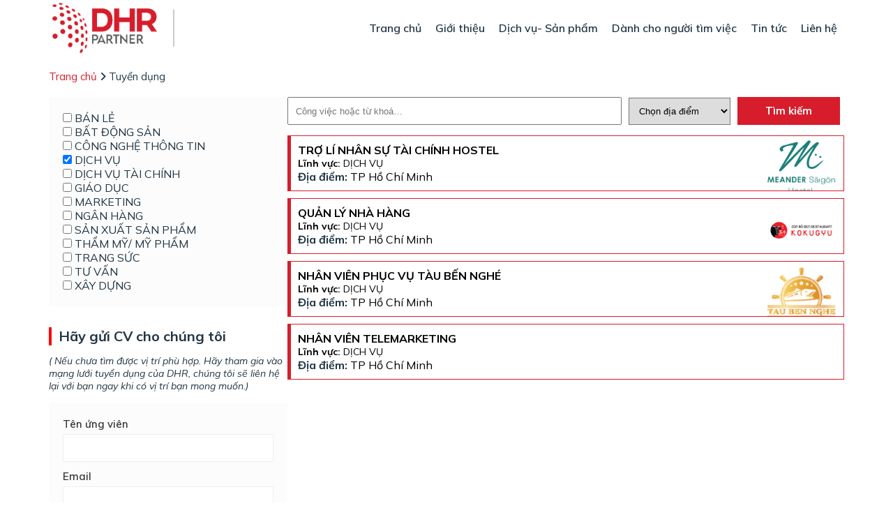

--- FILE ---
content_type: text/html; charset=UTF-8
request_url: https://dynamichr.com.vn/tuyen-dung/?industries=dich-vu
body_size: 14282
content:
<!doctype html>
<html lang="vi">
    <head>
        <meta charset="UTF-8">
        <meta name="viewport" content="width=device-width, initial-scale=1">
        <link rel="profile" href="https://gmpg.org/xfn/11">
        <link rel="preconnect" href="https://fonts.googleapis.com">
        <link rel="preconnect" href="https://fonts.gstatic.com" crossorigin>
        <link href="https://fonts.googleapis.com/css2?family=Mulish:ital,wght@0,200;0,300;0,400;0,500;0,600;0,700;1,200;1,300;1,400;1,500;1,600;1,700&display=swap" rel="stylesheet">
        <link rel="stylesheet" href="https://dynamichr.com.vn/wp-content/themes/dhr-123website/css/reset.css">
        <link rel="stylesheet" href="https://cdn.jsdelivr.net/npm/swiper@9/swiper-bundle.min.css" />
        <link rel="stylesheet" href="https://cdnjs.cloudflare.com/ajax/libs/font-awesome/6.4.0/css/all.min.css" integrity="sha512-iecdLmaskl7CVkqkXNQ/ZH/XLlvWZOJyj7Yy7tcenmpD1ypASozpmT/E0iPtmFIB46ZmdtAc9eNBvH0H/ZpiBw==" crossorigin="anonymous" referrerpolicy="no-referrer" />
        <link rel="stylesheet" href="https://dynamichr.com.vn/wp-content/themes/dhr-123website/css/app.css">

        <meta name='robots' content='index, follow, max-image-preview:large, max-snippet:-1, max-video-preview:-1' />

	<!-- This site is optimized with the Yoast SEO Premium plugin v18.4 (Yoast SEO v18.6) - https://yoast.com/wordpress/plugins/seo/ -->
	<title>Tuyển dụng - DHR</title>
	<link rel="canonical" href="https://dynamichr.com.vn/tuyen-dung/" />
	<meta property="og:locale" content="vi_VN" />
	<meta property="og:type" content="article" />
	<meta property="og:title" content="Tuyển dụng" />
	<meta property="og:url" content="https://dynamichr.com.vn/tuyen-dung/" />
	<meta property="og:site_name" content="DHR" />
	<meta property="article:modified_time" content="2023-05-26T04:23:53+00:00" />
	<meta name="twitter:card" content="summary_large_image" />
	<script type="application/ld+json" class="yoast-schema-graph">{"@context":"https://schema.org","@graph":[{"@type":"WebSite","@id":"https://dynamichr.com.vn/#website","url":"https://dynamichr.com.vn/","name":"DHR","description":"","potentialAction":[{"@type":"SearchAction","target":{"@type":"EntryPoint","urlTemplate":"https://dynamichr.com.vn/?s={search_term_string}"},"query-input":"required name=search_term_string"}],"inLanguage":"vi"},{"@type":"WebPage","@id":"https://dynamichr.com.vn/tuyen-dung/#webpage","url":"https://dynamichr.com.vn/tuyen-dung/","name":"Tuyển dụng - DHR","isPartOf":{"@id":"https://dynamichr.com.vn/#website"},"datePublished":"2023-05-17T09:04:35+00:00","dateModified":"2023-05-26T04:23:53+00:00","breadcrumb":{"@id":"https://dynamichr.com.vn/tuyen-dung/#breadcrumb"},"inLanguage":"vi","potentialAction":[{"@type":"ReadAction","target":["https://dynamichr.com.vn/tuyen-dung/"]}]},{"@type":"BreadcrumbList","@id":"https://dynamichr.com.vn/tuyen-dung/#breadcrumb","itemListElement":[{"@type":"ListItem","position":1,"name":"Trang chủ","item":"https://dynamichr.com.vn/"},{"@type":"ListItem","position":2,"name":"Tuyển dụng"}]}]}</script>
	<!-- / Yoast SEO Premium plugin. -->


<link rel="alternate" type="application/rss+xml" title="Dòng thông tin DHR &raquo;" href="https://dynamichr.com.vn/feed/" />
<link rel="alternate" type="application/rss+xml" title="DHR &raquo; Dòng bình luận" href="https://dynamichr.com.vn/comments/feed/" />
<link rel="alternate" title="oNhúng (JSON)" type="application/json+oembed" href="https://dynamichr.com.vn/wp-json/oembed/1.0/embed?url=https%3A%2F%2Fdynamichr.com.vn%2Ftuyen-dung%2F" />
<link rel="alternate" title="oNhúng (XML)" type="text/xml+oembed" href="https://dynamichr.com.vn/wp-json/oembed/1.0/embed?url=https%3A%2F%2Fdynamichr.com.vn%2Ftuyen-dung%2F&#038;format=xml" />
<style id='wp-img-auto-sizes-contain-inline-css'>
img:is([sizes=auto i],[sizes^="auto," i]){contain-intrinsic-size:3000px 1500px}
/*# sourceURL=wp-img-auto-sizes-contain-inline-css */
</style>
<style id='wp-emoji-styles-inline-css'>

	img.wp-smiley, img.emoji {
		display: inline !important;
		border: none !important;
		box-shadow: none !important;
		height: 1em !important;
		width: 1em !important;
		margin: 0 0.07em !important;
		vertical-align: -0.1em !important;
		background: none !important;
		padding: 0 !important;
	}
/*# sourceURL=wp-emoji-styles-inline-css */
</style>
<link rel='stylesheet' id='wp-block-library-css' href='https://dynamichr.com.vn/wp-includes/css/dist/block-library/style.min.css?ver=6.9' media='all' />
<style id='global-styles-inline-css'>
:root{--wp--preset--aspect-ratio--square: 1;--wp--preset--aspect-ratio--4-3: 4/3;--wp--preset--aspect-ratio--3-4: 3/4;--wp--preset--aspect-ratio--3-2: 3/2;--wp--preset--aspect-ratio--2-3: 2/3;--wp--preset--aspect-ratio--16-9: 16/9;--wp--preset--aspect-ratio--9-16: 9/16;--wp--preset--color--black: #000000;--wp--preset--color--cyan-bluish-gray: #abb8c3;--wp--preset--color--white: #ffffff;--wp--preset--color--pale-pink: #f78da7;--wp--preset--color--vivid-red: #cf2e2e;--wp--preset--color--luminous-vivid-orange: #ff6900;--wp--preset--color--luminous-vivid-amber: #fcb900;--wp--preset--color--light-green-cyan: #7bdcb5;--wp--preset--color--vivid-green-cyan: #00d084;--wp--preset--color--pale-cyan-blue: #8ed1fc;--wp--preset--color--vivid-cyan-blue: #0693e3;--wp--preset--color--vivid-purple: #9b51e0;--wp--preset--gradient--vivid-cyan-blue-to-vivid-purple: linear-gradient(135deg,rgb(6,147,227) 0%,rgb(155,81,224) 100%);--wp--preset--gradient--light-green-cyan-to-vivid-green-cyan: linear-gradient(135deg,rgb(122,220,180) 0%,rgb(0,208,130) 100%);--wp--preset--gradient--luminous-vivid-amber-to-luminous-vivid-orange: linear-gradient(135deg,rgb(252,185,0) 0%,rgb(255,105,0) 100%);--wp--preset--gradient--luminous-vivid-orange-to-vivid-red: linear-gradient(135deg,rgb(255,105,0) 0%,rgb(207,46,46) 100%);--wp--preset--gradient--very-light-gray-to-cyan-bluish-gray: linear-gradient(135deg,rgb(238,238,238) 0%,rgb(169,184,195) 100%);--wp--preset--gradient--cool-to-warm-spectrum: linear-gradient(135deg,rgb(74,234,220) 0%,rgb(151,120,209) 20%,rgb(207,42,186) 40%,rgb(238,44,130) 60%,rgb(251,105,98) 80%,rgb(254,248,76) 100%);--wp--preset--gradient--blush-light-purple: linear-gradient(135deg,rgb(255,206,236) 0%,rgb(152,150,240) 100%);--wp--preset--gradient--blush-bordeaux: linear-gradient(135deg,rgb(254,205,165) 0%,rgb(254,45,45) 50%,rgb(107,0,62) 100%);--wp--preset--gradient--luminous-dusk: linear-gradient(135deg,rgb(255,203,112) 0%,rgb(199,81,192) 50%,rgb(65,88,208) 100%);--wp--preset--gradient--pale-ocean: linear-gradient(135deg,rgb(255,245,203) 0%,rgb(182,227,212) 50%,rgb(51,167,181) 100%);--wp--preset--gradient--electric-grass: linear-gradient(135deg,rgb(202,248,128) 0%,rgb(113,206,126) 100%);--wp--preset--gradient--midnight: linear-gradient(135deg,rgb(2,3,129) 0%,rgb(40,116,252) 100%);--wp--preset--font-size--small: 13px;--wp--preset--font-size--medium: 20px;--wp--preset--font-size--large: 36px;--wp--preset--font-size--x-large: 42px;--wp--preset--spacing--20: 0.44rem;--wp--preset--spacing--30: 0.67rem;--wp--preset--spacing--40: 1rem;--wp--preset--spacing--50: 1.5rem;--wp--preset--spacing--60: 2.25rem;--wp--preset--spacing--70: 3.38rem;--wp--preset--spacing--80: 5.06rem;--wp--preset--shadow--natural: 6px 6px 9px rgba(0, 0, 0, 0.2);--wp--preset--shadow--deep: 12px 12px 50px rgba(0, 0, 0, 0.4);--wp--preset--shadow--sharp: 6px 6px 0px rgba(0, 0, 0, 0.2);--wp--preset--shadow--outlined: 6px 6px 0px -3px rgb(255, 255, 255), 6px 6px rgb(0, 0, 0);--wp--preset--shadow--crisp: 6px 6px 0px rgb(0, 0, 0);}:where(.is-layout-flex){gap: 0.5em;}:where(.is-layout-grid){gap: 0.5em;}body .is-layout-flex{display: flex;}.is-layout-flex{flex-wrap: wrap;align-items: center;}.is-layout-flex > :is(*, div){margin: 0;}body .is-layout-grid{display: grid;}.is-layout-grid > :is(*, div){margin: 0;}:where(.wp-block-columns.is-layout-flex){gap: 2em;}:where(.wp-block-columns.is-layout-grid){gap: 2em;}:where(.wp-block-post-template.is-layout-flex){gap: 1.25em;}:where(.wp-block-post-template.is-layout-grid){gap: 1.25em;}.has-black-color{color: var(--wp--preset--color--black) !important;}.has-cyan-bluish-gray-color{color: var(--wp--preset--color--cyan-bluish-gray) !important;}.has-white-color{color: var(--wp--preset--color--white) !important;}.has-pale-pink-color{color: var(--wp--preset--color--pale-pink) !important;}.has-vivid-red-color{color: var(--wp--preset--color--vivid-red) !important;}.has-luminous-vivid-orange-color{color: var(--wp--preset--color--luminous-vivid-orange) !important;}.has-luminous-vivid-amber-color{color: var(--wp--preset--color--luminous-vivid-amber) !important;}.has-light-green-cyan-color{color: var(--wp--preset--color--light-green-cyan) !important;}.has-vivid-green-cyan-color{color: var(--wp--preset--color--vivid-green-cyan) !important;}.has-pale-cyan-blue-color{color: var(--wp--preset--color--pale-cyan-blue) !important;}.has-vivid-cyan-blue-color{color: var(--wp--preset--color--vivid-cyan-blue) !important;}.has-vivid-purple-color{color: var(--wp--preset--color--vivid-purple) !important;}.has-black-background-color{background-color: var(--wp--preset--color--black) !important;}.has-cyan-bluish-gray-background-color{background-color: var(--wp--preset--color--cyan-bluish-gray) !important;}.has-white-background-color{background-color: var(--wp--preset--color--white) !important;}.has-pale-pink-background-color{background-color: var(--wp--preset--color--pale-pink) !important;}.has-vivid-red-background-color{background-color: var(--wp--preset--color--vivid-red) !important;}.has-luminous-vivid-orange-background-color{background-color: var(--wp--preset--color--luminous-vivid-orange) !important;}.has-luminous-vivid-amber-background-color{background-color: var(--wp--preset--color--luminous-vivid-amber) !important;}.has-light-green-cyan-background-color{background-color: var(--wp--preset--color--light-green-cyan) !important;}.has-vivid-green-cyan-background-color{background-color: var(--wp--preset--color--vivid-green-cyan) !important;}.has-pale-cyan-blue-background-color{background-color: var(--wp--preset--color--pale-cyan-blue) !important;}.has-vivid-cyan-blue-background-color{background-color: var(--wp--preset--color--vivid-cyan-blue) !important;}.has-vivid-purple-background-color{background-color: var(--wp--preset--color--vivid-purple) !important;}.has-black-border-color{border-color: var(--wp--preset--color--black) !important;}.has-cyan-bluish-gray-border-color{border-color: var(--wp--preset--color--cyan-bluish-gray) !important;}.has-white-border-color{border-color: var(--wp--preset--color--white) !important;}.has-pale-pink-border-color{border-color: var(--wp--preset--color--pale-pink) !important;}.has-vivid-red-border-color{border-color: var(--wp--preset--color--vivid-red) !important;}.has-luminous-vivid-orange-border-color{border-color: var(--wp--preset--color--luminous-vivid-orange) !important;}.has-luminous-vivid-amber-border-color{border-color: var(--wp--preset--color--luminous-vivid-amber) !important;}.has-light-green-cyan-border-color{border-color: var(--wp--preset--color--light-green-cyan) !important;}.has-vivid-green-cyan-border-color{border-color: var(--wp--preset--color--vivid-green-cyan) !important;}.has-pale-cyan-blue-border-color{border-color: var(--wp--preset--color--pale-cyan-blue) !important;}.has-vivid-cyan-blue-border-color{border-color: var(--wp--preset--color--vivid-cyan-blue) !important;}.has-vivid-purple-border-color{border-color: var(--wp--preset--color--vivid-purple) !important;}.has-vivid-cyan-blue-to-vivid-purple-gradient-background{background: var(--wp--preset--gradient--vivid-cyan-blue-to-vivid-purple) !important;}.has-light-green-cyan-to-vivid-green-cyan-gradient-background{background: var(--wp--preset--gradient--light-green-cyan-to-vivid-green-cyan) !important;}.has-luminous-vivid-amber-to-luminous-vivid-orange-gradient-background{background: var(--wp--preset--gradient--luminous-vivid-amber-to-luminous-vivid-orange) !important;}.has-luminous-vivid-orange-to-vivid-red-gradient-background{background: var(--wp--preset--gradient--luminous-vivid-orange-to-vivid-red) !important;}.has-very-light-gray-to-cyan-bluish-gray-gradient-background{background: var(--wp--preset--gradient--very-light-gray-to-cyan-bluish-gray) !important;}.has-cool-to-warm-spectrum-gradient-background{background: var(--wp--preset--gradient--cool-to-warm-spectrum) !important;}.has-blush-light-purple-gradient-background{background: var(--wp--preset--gradient--blush-light-purple) !important;}.has-blush-bordeaux-gradient-background{background: var(--wp--preset--gradient--blush-bordeaux) !important;}.has-luminous-dusk-gradient-background{background: var(--wp--preset--gradient--luminous-dusk) !important;}.has-pale-ocean-gradient-background{background: var(--wp--preset--gradient--pale-ocean) !important;}.has-electric-grass-gradient-background{background: var(--wp--preset--gradient--electric-grass) !important;}.has-midnight-gradient-background{background: var(--wp--preset--gradient--midnight) !important;}.has-small-font-size{font-size: var(--wp--preset--font-size--small) !important;}.has-medium-font-size{font-size: var(--wp--preset--font-size--medium) !important;}.has-large-font-size{font-size: var(--wp--preset--font-size--large) !important;}.has-x-large-font-size{font-size: var(--wp--preset--font-size--x-large) !important;}
/*# sourceURL=global-styles-inline-css */
</style>

<style id='classic-theme-styles-inline-css'>
/*! This file is auto-generated */
.wp-block-button__link{color:#fff;background-color:#32373c;border-radius:9999px;box-shadow:none;text-decoration:none;padding:calc(.667em + 2px) calc(1.333em + 2px);font-size:1.125em}.wp-block-file__button{background:#32373c;color:#fff;text-decoration:none}
/*# sourceURL=/wp-includes/css/classic-themes.min.css */
</style>
<link rel='stylesheet' id='rs-plugin-settings-css' href='https://dynamichr.com.vn/wp-content/plugins/revslider/public/assets/css/rs6.css?ver=6.4.8' media='all' />
<style id='rs-plugin-settings-inline-css'>
#rs-demo-id {}
/*# sourceURL=rs-plugin-settings-inline-css */
</style>
<link rel='stylesheet' id='ez-toc-css' href='https://dynamichr.com.vn/wp-content/plugins/easy-table-of-contents/assets/css/screen.min.css?ver=2.0.49' media='all' />
<style id='ez-toc-inline-css'>
div#ez-toc-container p.ez-toc-title {font-size: 120%;}div#ez-toc-container p.ez-toc-title {font-weight: 500;}div#ez-toc-container ul li {font-size: 95%;}div#ez-toc-container nav ul ul li ul li {font-size: 90%!important;}
.ez-toc-container-direction {direction: ltr;}.ez-toc-counter ul{counter-reset: item ;}.ez-toc-counter nav ul li a::before {content: counters(item, ".", decimal) ". ";display: inline-block;counter-increment: item;flex-grow: 0;flex-shrink: 0;margin-right: .2em; float: left;}.ez-toc-widget-direction {direction: ltr;}.ez-toc-widget-container ul{counter-reset: item ;}.ez-toc-widget-container nav ul li a::before {content: counters(item, ".", decimal) ". ";display: inline-block;counter-increment: item;flex-grow: 0;flex-shrink: 0;margin-right: .2em; float: left;}
/*# sourceURL=ez-toc-inline-css */
</style>
<link rel='stylesheet' id='ez-toc-sticky-css' href='https://dynamichr.com.vn/wp-content/plugins/easy-table-of-contents/assets/css/ez-toc-sticky.min.css?ver=2.0.49' media='all' />
<style id='ez-toc-sticky-inline-css'>
.ez-toc-sticky-fixed{position: fixed;top: 0;left: 0;z-index: 999999;width: auto;max-width: 100%;} .ez-toc-sticky-fixed .ez-toc-sidebar {position: relative;top: auto;width: auto !important;height: 100%;box-shadow: 1px 1px 10px 3px rgb(0 0 0 / 20%);box-sizing: border-box;padding: 20px 30px;background: white;margin-left: 0 !important;height: auto; max-height: 100vh; overflow-y: auto;overflow-x: hidden;} .ez-toc-sticky-fixed .ez-toc-sidebar #ez-toc-sticky-container { max-width: auto; max-width: auto;padding: 0px;border: none;margin-bottom: 0;margin-top: 65px;} #ez-toc-sticky-container a { color: #000;} .ez-toc-sticky-fixed .ez-toc-sidebar .ez-toc-sticky-title-container {border-bottom-color: #EEEEEE;background-color: #FAFAFA;padding: 15px;border-bottom: 1px solid #e5e5e5;width: 100%;position: absolute;height: auto;top: 0;left: 0;z-index: 99999999;} .ez-toc-sticky-fixed .ez-toc-sidebar .ez-toc-sticky-title-container .ez-toc-sticky-title {font-weight: 550;font-size: 18px;color: #111;} .ez-toc-sticky-fixed .ez-toc-close-icon {-webkit-appearance: none;padding: 0;cursor: pointer;background: 0 0;border: 0;float: right;font-size: 30px;font-weight: 600;line-height: 1;position: relative;color: #000;top: -2px;text-decoration: none;} .ez-toc-open-icon {position: fixed;left: 0px;top: 8%;text-decoration: none;font-weight: bold;padding: 5px 10px 15px 10px;box-shadow: 1px -5px 10px 5px rgb(0 0 0 / 10%);background-color: #fff;display: inline-grid;line-height: 1.4;border-radius: 0px 10px 10px 0px;z-index: 999999;} .ez-toc-sticky-fixed.hide {-webkit-transition: opacity 0.3s linear, left 0.3s cubic-bezier(0.4, 0, 1, 1);-ms-transition: opacity 0.3s linear, left 0.3s cubic-bezier(0.4, 0, 1, 1);-o-transition: opacity 0.3s linear, left 0.3s cubic-bezier(0.4, 0, 1, 1);transition: opacity 0.3s linear, left 0.3s cubic-bezier(0.4, 0, 1, 1);left: -100%;} .ez-toc-sticky-fixed.show {-webkit-transition: left 0.3s linear, left 0.3s easy-out;-moz-transition: left 0.3s linear;-o-transition: left 0.3s linear;transition: left 0.3s linear;left: 0;} .ez-toc-open-icon span.arrow { font-size: 18px; } .ez-toc-open-icon span.text {font-size: 13px;writing-mode: vertical-rl;text-orientation: mixed;} @media screen  and (max-device-width: 640px) {.ez-toc-sticky-fixed .ez-toc-sidebar {min-width: auto;} .ez-toc-sticky-fixed .ez-toc-sidebar.show { padding-top: 35px; } .ez-toc-sticky-fixed .ez-toc-sidebar #ez-toc-sticky-container { min-width: 100%; } }
.ez-toc-sticky-toggle-direction {direction: ltr;}.ez-toc-sticky-toggle-counter ul{counter-reset: item ;}.ez-toc-sticky-toggle-counter nav ul li a::before {content: counters(item, ".", decimal) ". ";display: inline-block;counter-increment: item;flex-grow: 0;flex-shrink: 0;margin-right: .2em; float: left;}
/*# sourceURL=ez-toc-sticky-inline-css */
</style>
<link rel='stylesheet' id='dhr-123website-style-css' href='https://dynamichr.com.vn/wp-content/themes/dhr-123website/style.css?ver=1.0.0' media='all' />
<script src="https://dynamichr.com.vn/wp-includes/js/jquery/jquery.min.js?ver=3.7.1" id="jquery-core-js"></script>
<script src="https://dynamichr.com.vn/wp-includes/js/jquery/jquery-migrate.min.js?ver=3.4.1" id="jquery-migrate-js"></script>
<script id="ez-toc-scroll-scriptjs-js-after">
jQuery(document).ready(function(){document.querySelectorAll(".ez-toc-section").forEach(t=>{t.setAttribute("ez-toc-data-id","#"+decodeURI(t.getAttribute("id")))}),jQuery("a.ez-toc-link").click(function(){let t=jQuery(this).attr("href"),e=jQuery("#wpadminbar"),i=0;30>30&&(i=30),e.length&&(i+=e.height()),jQuery('[ez-toc-data-id="'+decodeURI(t)+'"]').length>0&&(i=jQuery('[ez-toc-data-id="'+decodeURI(t)+'"]').offset().top-i),jQuery("html, body").animate({scrollTop:i},500)})});
//# sourceURL=ez-toc-scroll-scriptjs-js-after
</script>
<link rel="https://api.w.org/" href="https://dynamichr.com.vn/wp-json/" /><link rel="alternate" title="JSON" type="application/json" href="https://dynamichr.com.vn/wp-json/wp/v2/pages/27" /><link rel="EditURI" type="application/rsd+xml" title="RSD" href="https://dynamichr.com.vn/xmlrpc.php?rsd" />
<meta name="generator" content="WordPress 6.9" />
<link rel='shortlink' href='https://dynamichr.com.vn/?p=27' />
<meta name="generator" content="Elementor 3.13.2; features: e_dom_optimization, e_optimized_assets_loading, e_optimized_css_loading, a11y_improvements, additional_custom_breakpoints; settings: css_print_method-internal, google_font-enabled, font_display-swap">
<meta name="generator" content="Powered by Slider Revolution 6.4.8 - responsive, Mobile-Friendly Slider Plugin for WordPress with comfortable drag and drop interface." />
<link rel="icon" href="https://dynamichr.com.vn/wp-content/uploads/2023/06/favicon-150x150.png" sizes="32x32" />
<link rel="icon" href="https://dynamichr.com.vn/wp-content/uploads/2023/06/favicon-300x300.png" sizes="192x192" />
<link rel="apple-touch-icon" href="https://dynamichr.com.vn/wp-content/uploads/2023/06/favicon-300x300.png" />
<meta name="msapplication-TileImage" content="https://dynamichr.com.vn/wp-content/uploads/2023/06/favicon-300x300.png" />
<script type="text/javascript">function setREVStartSize(e){
			//window.requestAnimationFrame(function() {				 
				window.RSIW = window.RSIW===undefined ? window.innerWidth : window.RSIW;	
				window.RSIH = window.RSIH===undefined ? window.innerHeight : window.RSIH;	
				try {								
					var pw = document.getElementById(e.c).parentNode.offsetWidth,
						newh;
					pw = pw===0 || isNaN(pw) ? window.RSIW : pw;
					e.tabw = e.tabw===undefined ? 0 : parseInt(e.tabw);
					e.thumbw = e.thumbw===undefined ? 0 : parseInt(e.thumbw);
					e.tabh = e.tabh===undefined ? 0 : parseInt(e.tabh);
					e.thumbh = e.thumbh===undefined ? 0 : parseInt(e.thumbh);
					e.tabhide = e.tabhide===undefined ? 0 : parseInt(e.tabhide);
					e.thumbhide = e.thumbhide===undefined ? 0 : parseInt(e.thumbhide);
					e.mh = e.mh===undefined || e.mh=="" || e.mh==="auto" ? 0 : parseInt(e.mh,0);		
					if(e.layout==="fullscreen" || e.l==="fullscreen") 						
						newh = Math.max(e.mh,window.RSIH);					
					else{					
						e.gw = Array.isArray(e.gw) ? e.gw : [e.gw];
						for (var i in e.rl) if (e.gw[i]===undefined || e.gw[i]===0) e.gw[i] = e.gw[i-1];					
						e.gh = e.el===undefined || e.el==="" || (Array.isArray(e.el) && e.el.length==0)? e.gh : e.el;
						e.gh = Array.isArray(e.gh) ? e.gh : [e.gh];
						for (var i in e.rl) if (e.gh[i]===undefined || e.gh[i]===0) e.gh[i] = e.gh[i-1];
											
						var nl = new Array(e.rl.length),
							ix = 0,						
							sl;					
						e.tabw = e.tabhide>=pw ? 0 : e.tabw;
						e.thumbw = e.thumbhide>=pw ? 0 : e.thumbw;
						e.tabh = e.tabhide>=pw ? 0 : e.tabh;
						e.thumbh = e.thumbhide>=pw ? 0 : e.thumbh;					
						for (var i in e.rl) nl[i] = e.rl[i]<window.RSIW ? 0 : e.rl[i];
						sl = nl[0];									
						for (var i in nl) if (sl>nl[i] && nl[i]>0) { sl = nl[i]; ix=i;}															
						var m = pw>(e.gw[ix]+e.tabw+e.thumbw) ? 1 : (pw-(e.tabw+e.thumbw)) / (e.gw[ix]);					
						newh =  (e.gh[ix] * m) + (e.tabh + e.thumbh);
					}				
					if(window.rs_init_css===undefined) window.rs_init_css = document.head.appendChild(document.createElement("style"));					
					document.getElementById(e.c).height = newh+"px";
					window.rs_init_css.innerHTML += "#"+e.c+"_wrapper { height: "+newh+"px }";				
				} catch(e){
					console.log("Failure at Presize of Slider:" + e)
				}					   
			//});
		  };</script>
    <link rel='stylesheet' id='fluent-form-styles-css' href='https://dynamichr.com.vn/wp-content/plugins/fluentform/public/css/fluent-forms-public.css?ver=4.3.25' media='all' />
<link rel='stylesheet' id='fluentform-public-default-css' href='https://dynamichr.com.vn/wp-content/plugins/fluentform/public/css/fluentform-public-default.css?ver=4.3.25' media='all' />
</head>

    <body class="wp-singular page-template page-template-page-template page-template-job page-template-page-templatejob-php page page-id-27 wp-custom-logo wp-theme-dhr-123website elementor-default elementor-kit-36">
                <div id="page" class="wrapper">
            <a class="skip-link screen-reader-text" href="#primary">Skip to content</a>
            <header class="site-header">
                <div class="main-header">
                    <div class="container">
                        <div class="main-header-container">
                            <div class="site-branding">
                                <a href="https://dynamichr.com.vn/" class="custom-logo-link" rel="home"><img width="1500" height="705" src="https://dynamichr.com.vn/wp-content/uploads/2023/05/logo.png" class="custom-logo" alt="DHR" decoding="async" fetchpriority="high" srcset="https://dynamichr.com.vn/wp-content/uploads/2023/05/logo.png 1500w, https://dynamichr.com.vn/wp-content/uploads/2023/05/logo-300x141.png 300w, https://dynamichr.com.vn/wp-content/uploads/2023/05/logo-1024x481.png 1024w, https://dynamichr.com.vn/wp-content/uploads/2023/05/logo-768x361.png 768w" sizes="(max-width: 1500px) 100vw, 1500px" /></a>                            </div><!-- .site-branding -->
                            <nav id="site-navigation" class="main-navigation">
                                <div class="menu-menu-chinh-container"><ul id="primary-menu" class="menu"><li id="menu-item-10" class="menu-item menu-item-type-post_type menu-item-object-page menu-item-home menu-item-10"><a href="https://dynamichr.com.vn/">Trang chủ</a></li>
<li id="menu-item-123" class="menu-item menu-item-type-post_type menu-item-object-page menu-item-123"><a href="https://dynamichr.com.vn/gioi-thieu/">Giới thiệu</a></li>
<li id="menu-item-12" class="megamenu menu-item menu-item-type-custom menu-item-object-custom menu-item-has-children menu-item-12"><a href="#">Dịch vụ- Sản phẩm</a>
<ul class="sub-menu">
	<li id="menu-item-241" class="menu-item menu-item-type-post_type menu-item-object-page menu-item-241"><img src="https://dynamichr.com.vn/wp-content/uploads/2023/05/education.jpg" alt="Tìm kiếm và thu hút nhân tài" /><a href="https://dynamichr.com.vn/tim-kiem-va-thu-hut-nhan-tai/">Tìm kiếm và thu hút nhân tài</a><span class="menu-description"><ul>
<li><i class="fa-solid fa-caret-right"></i>Cung cấp các ứng viên theo đúng yêu cầu của khách hàng</li>
<li><i class="fa-solid fa-caret-right"></i>Cung cấp các ứng viên theo đúng yêu cầu của khách hang.</li>
<li><i class="fa-solid fa-caret-right"></i>Cung cấp các đối tác tin cậy trên thị trường</li>
</ul></span></li>
	<li id="menu-item-240" class="menu-item menu-item-type-post_type menu-item-object-page menu-item-240"><img src="https://dynamichr.com.vn/wp-content/uploads/2023/05/ser-1.jpg" alt="Tuyển dụng làm việc tại nước ngoài" /><a href="https://dynamichr.com.vn/dao-tao-va-phat-trien/">Tuyển dụng làm việc tại nước ngoài</a><span class="menu-description"><ul>
<li><i class="fa-solid fa-caret-right"></i>Cung cấp các đối tác tin cậy trên thị trường</li>
<li><i class="fa-solid fa-caret-right"></i>Triển khai các chương trình đào tạo với hình thức đa dạng: in-class, e-learning, lớp học trực tuyến (MS Teams, Zoom….)</li>
<li><i class="fa-solid fa-caret-right"></i>Phát triển nội dung đào tạo phong phú và phù hợp với đặc thù, yêu cầu của Khách hàng</li>
</ul></span></li>
	<li id="menu-item-239" class="menu-item menu-item-type-post_type menu-item-object-page menu-item-239"><img src="https://dynamichr.com.vn/wp-content/uploads/2023/05/sale.jpg" alt="Tư vấn chiến lược nhân sự" /><a href="https://dynamichr.com.vn/tu-van-chien-luoc-nhan-su/">Tư vấn chiến lược nhân sự</a><span class="menu-description"><ul>
<li><i class="fa-solid fa-caret-right"></i>Xây dựng chiến lược phát triển tổ chức, chính sách lương và phúc lợi</li>
<li><i class="fa-solid fa-caret-right"></i>Xây dựng các chính sách và quy trình quản lý nhân sự</li>
<li><i class="fa-solid fa-caret-right"></i>Tư vấn ứng dụng luật lao động vào hoạt động quản lý nhân sự</li>
<li><i class="fa-solid fa-caret-right"></i> ây dựng phương pháp quản lý hiệu suất công việc, lộ trình phát triển nghề nghiệp</li>
</ul></span></li>
	<li id="menu-item-238" class="menu-item menu-item-type-post_type menu-item-object-page menu-item-238"><img src="https://dynamichr.com.vn/wp-content/uploads/2023/05/marketing.jpg" alt="Khảo sát năng lực lao động" /><a href="https://dynamichr.com.vn/cung-ung-lao-dong/">Khảo sát năng lực lao động</a><span class="menu-description"><ul>
<li><i class="fa-solid fa-caret-right"></i><a href="https://dynamichr.com.vn/cong-cu-danh-gia-tinh-cach/">Trait-Map - Bài test đánh giá tính cách và năng lực nghề nghiệp 
</a></li>
<li><i class="fa-solid fa-caret-right"></i><a href="https://dynamichr.com.vn/bai-kiem-tra-tam-ly-nhan-vien/">Uchida Karaepelin - Bài test đánh giá tâm lý nhân viên số 1 tại Nhật Bản</a></li>
</ul></span></li>
</ul>
</li>
<li id="menu-item-20" class="menu-item menu-item-type-custom menu-item-object-custom current-menu-ancestor current-menu-parent menu-item-has-children menu-item-20"><a href="https://dynamichr.com.vn/tuyen-dung/">Dành cho người tìm việc</a>
<ul class="sub-menu">
	<li id="menu-item-32" class="menu-item menu-item-type-post_type menu-item-object-page current-menu-item page_item page-item-27 current_page_item menu-item-32"><a href="https://dynamichr.com.vn/tuyen-dung/" aria-current="page">Tìm việc làm</a></li>
	<li id="menu-item-194" class="menu-item menu-item-type-post_type menu-item-object-page menu-item-194"><a href="https://dynamichr.com.vn/dia-diem/">Địa điểm</a></li>
	<li id="menu-item-195" class="menu-item menu-item-type-post_type menu-item-object-page menu-item-195"><a href="https://dynamichr.com.vn/nganh-nghe/">Ngành nghề</a></li>
</ul>
</li>
<li id="menu-item-257" class="menu-item menu-item-type-taxonomy menu-item-object-category menu-item-257"><a href="https://dynamichr.com.vn/tin-tuc/">Tin tức</a></li>
<li id="menu-item-143" class="menu-item menu-item-type-post_type menu-item-object-page menu-item-143"><a href="https://dynamichr.com.vn/lien-he/">Liên hệ</a></li>
</ul></div>                            </nav><!-- #site-navigation -->
                        </div>
                        <div class="menu btn11">
                            <div class="icon-left"></div>
                            <div class="icon-right"></div>
                        </div>
                        <nav class="mobile-navigation">
                            <div class="menu-menu-chinh-container"><ul id="mobile-menu" class="menu"><li class="menu-item menu-item-type-post_type menu-item-object-page menu-item-home menu-item-10"><a href="https://dynamichr.com.vn/">Trang chủ</a></li>
<li class="menu-item menu-item-type-post_type menu-item-object-page menu-item-123"><a href="https://dynamichr.com.vn/gioi-thieu/">Giới thiệu</a></li>
<li class="megamenu menu-item menu-item-type-custom menu-item-object-custom menu-item-has-children menu-item-12"><a href="#">Dịch vụ- Sản phẩm</a>
<ul class="sub-menu">
	<li class="menu-item menu-item-type-post_type menu-item-object-page menu-item-241"><img src="https://dynamichr.com.vn/wp-content/uploads/2023/05/education.jpg" alt="Tìm kiếm và thu hút nhân tài" /><a href="https://dynamichr.com.vn/tim-kiem-va-thu-hut-nhan-tai/">Tìm kiếm và thu hút nhân tài</a><span class="menu-description"><ul>
<li><i class="fa-solid fa-caret-right"></i>Cung cấp các ứng viên theo đúng yêu cầu của khách hàng</li>
<li><i class="fa-solid fa-caret-right"></i>Cung cấp các ứng viên theo đúng yêu cầu của khách hang.</li>
<li><i class="fa-solid fa-caret-right"></i>Cung cấp các đối tác tin cậy trên thị trường</li>
</ul></span></li>
	<li class="menu-item menu-item-type-post_type menu-item-object-page menu-item-240"><img src="https://dynamichr.com.vn/wp-content/uploads/2023/05/ser-1.jpg" alt="Tuyển dụng làm việc tại nước ngoài" /><a href="https://dynamichr.com.vn/dao-tao-va-phat-trien/">Tuyển dụng làm việc tại nước ngoài</a><span class="menu-description"><ul>
<li><i class="fa-solid fa-caret-right"></i>Cung cấp các đối tác tin cậy trên thị trường</li>
<li><i class="fa-solid fa-caret-right"></i>Triển khai các chương trình đào tạo với hình thức đa dạng: in-class, e-learning, lớp học trực tuyến (MS Teams, Zoom….)</li>
<li><i class="fa-solid fa-caret-right"></i>Phát triển nội dung đào tạo phong phú và phù hợp với đặc thù, yêu cầu của Khách hàng</li>
</ul></span></li>
	<li class="menu-item menu-item-type-post_type menu-item-object-page menu-item-239"><img src="https://dynamichr.com.vn/wp-content/uploads/2023/05/sale.jpg" alt="Tư vấn chiến lược nhân sự" /><a href="https://dynamichr.com.vn/tu-van-chien-luoc-nhan-su/">Tư vấn chiến lược nhân sự</a><span class="menu-description"><ul>
<li><i class="fa-solid fa-caret-right"></i>Xây dựng chiến lược phát triển tổ chức, chính sách lương và phúc lợi</li>
<li><i class="fa-solid fa-caret-right"></i>Xây dựng các chính sách và quy trình quản lý nhân sự</li>
<li><i class="fa-solid fa-caret-right"></i>Tư vấn ứng dụng luật lao động vào hoạt động quản lý nhân sự</li>
<li><i class="fa-solid fa-caret-right"></i> ây dựng phương pháp quản lý hiệu suất công việc, lộ trình phát triển nghề nghiệp</li>
</ul></span></li>
	<li class="menu-item menu-item-type-post_type menu-item-object-page menu-item-238"><img src="https://dynamichr.com.vn/wp-content/uploads/2023/05/marketing.jpg" alt="Khảo sát năng lực lao động" /><a href="https://dynamichr.com.vn/cung-ung-lao-dong/">Khảo sát năng lực lao động</a><span class="menu-description"><ul>
<li><i class="fa-solid fa-caret-right"></i><a href="https://dynamichr.com.vn/cong-cu-danh-gia-tinh-cach/">Trait-Map - Bài test đánh giá tính cách và năng lực nghề nghiệp 
</a></li>
<li><i class="fa-solid fa-caret-right"></i><a href="https://dynamichr.com.vn/bai-kiem-tra-tam-ly-nhan-vien/">Uchida Karaepelin - Bài test đánh giá tâm lý nhân viên số 1 tại Nhật Bản</a></li>
</ul></span></li>
</ul>
</li>
<li class="menu-item menu-item-type-custom menu-item-object-custom current-menu-ancestor current-menu-parent menu-item-has-children menu-item-20"><a href="https://dynamichr.com.vn/tuyen-dung/">Dành cho người tìm việc</a>
<ul class="sub-menu">
	<li class="menu-item menu-item-type-post_type menu-item-object-page current-menu-item page_item page-item-27 current_page_item menu-item-32"><a href="https://dynamichr.com.vn/tuyen-dung/" aria-current="page">Tìm việc làm</a></li>
	<li class="menu-item menu-item-type-post_type menu-item-object-page menu-item-194"><a href="https://dynamichr.com.vn/dia-diem/">Địa điểm</a></li>
	<li class="menu-item menu-item-type-post_type menu-item-object-page menu-item-195"><a href="https://dynamichr.com.vn/nganh-nghe/">Ngành nghề</a></li>
</ul>
</li>
<li class="menu-item menu-item-type-taxonomy menu-item-object-category menu-item-257"><a href="https://dynamichr.com.vn/tin-tuc/">Tin tức</a></li>
<li class="menu-item menu-item-type-post_type menu-item-object-page menu-item-143"><a href="https://dynamichr.com.vn/lien-he/">Liên hệ</a></li>
</ul></div>                        </nav><!-- #site-navigation -->
                    </div>
                </div>

            </header><!-- #masthead -->

<main id="primary" class="site-main">
    <div class="container">
        <div class="breadcrumbs">
            <span id="breadcrumbs"><span><span><a href="https://dynamichr.com.vn/">Trang chủ</a> <i class="fa-solid fa-angle-right"></i> <span class="breadcrumb_last" aria-current="page">Tuyển dụng</span></span></span></span>        </div>
        <!--        <header class="page-header">
                        </header> .page-header -->
        <div class="row-f">

            <div class="col-4">
                <div class="filter-left">
                    <label><input type="checkbox" class="job-industry" value="ban-le"> BÁN LẺ</label><label><input type="checkbox" class="job-industry" value="bat-dong-san"> BẤT ĐỘNG SẢN</label><label><input type="checkbox" class="job-industry" value="cong-nghe-thong-tin"> CÔNG NGHỆ THÔNG TIN</label><label><input type="checkbox" class="job-industry" value="dich-vu"> DỊCH VỤ</label><label><input type="checkbox" class="job-industry" value="dich-vu-tai-chinh"> DỊCH VỤ TÀI CHÍNH</label><label><input type="checkbox" class="job-industry" value="giao-duc"> GIÁO DỤC</label><label><input type="checkbox" class="job-industry" value="marketing"> MARKETING</label><label><input type="checkbox" class="job-industry" value="ngan-hang"> NGÂN HÀNG</label><label><input type="checkbox" class="job-industry" value="san-xuat-san-pham"> SẢN XUẤT SẢN PHẨM</label><label><input type="checkbox" class="job-industry" value="tham-my-my-pham"> THẨM MỸ/ MỸ PHẨM</label><label><input type="checkbox" class="job-industry" value="trang-suc"> TRANG SỨC</label><label><input type="checkbox" class="job-industry" value="tu-van"> TƯ VẤN</label><label><input type="checkbox" class="job-industry" value="xay-dung"> XÂY DỰNG</label>                </div>
                <div class="form-job">
                    <h3 class="titile-wg">Hãy gửi CV cho chúng tôi</h3>
                    <p>( Nếu chưa tìm được vị trí phù hợp.
                        Hãy tham gia vào mạng lưới tuyển dụng của DHR, chúng tôi sẽ liên hệ lại với bạn ngay khi có vị trí bạn mong muốn.)
                    </p>
                    <div class='fluentform fluentform_wrapper_3'><form data-form_id="3" id="fluentform_3" class="frm-fluent-form fluent_form_3 ff-el-form-top ff_form_instance_3_1 ff-form-loading" data-form_instance="ff_form_instance_3_1" method="POST" ><fieldset style="border: none!important;margin: 0!important;padding: 0!important;background-color: transparent!important;
                                 box-shadow: none!important;outline: none!important;">
                    <legend class="ff_screen_reader_title" style="margin: 0!important;padding: 0!important;height: 0!important;text-indent: -999999px;width: 0!important;">Nộp CV</legend><p style="display: none !important;"><label>&#916;<textarea name="ak_hp_textarea" cols="45" rows="8" maxlength="100"></textarea></label><input type="hidden" id="ak_js_1" name="ak_js" value="213"/><script>document.getElementById( "ak_js_1" ).setAttribute( "value", ( new Date() ).getTime() );</script></p><input type='hidden' name='__fluent_form_embded_post_id' value='27' /><input type="hidden" id="_fluentform_3_fluentformnonce" name="_fluentform_3_fluentformnonce" value="7b4e4e5f82" /><input type="hidden" name="_wp_http_referer" value="/tuyen-dung/?industries=dich-vu" /><div class='ff-el-group'><div class="ff-el-input--label asterisk-right"><label for='ff_3_input_text' aria-label="Tên ứng viên">Tên ứng viên</label> </div><div class='ff-el-input--content'><input type="text" name="input_text" class="ff-el-form-control name_f" data-name="input_text" id="ff_3_input_text"  aria-invalid="false" aria-required=false></div></div><div class='ff-el-group'><div class="ff-el-input--label asterisk-right"><label for='ff_3_email' aria-label="Email">Email</label> </div><div class='ff-el-input--content'><input type="email" name="email" id="ff_3_email" class="ff-el-form-control email_f" data-name="email"  aria-invalid="false" aria-required=false></div></div><div class='ff-el-group'><div class="ff-el-input--label asterisk-right"><label for='ff_3_phone' aria-label="Điện thoại">Điện thoại</label> </div><div class='ff-el-input--content'><input name="phone" class="ff-el-form-control ff-el-phone phone_f" type="tel" data-name="phone" id="ff_3_phone" inputmode="tel"  aria-invalid='false' aria-required=false></div></div><input type="hidden" name="hidden" value="https://dynamichr.com.vn/tuyen-dung/?industries=dich-vu " data-name="hidden" ><div class='ff-el-group'><div class="ff-el-input--label asterisk-right"><label for='ff_3_description' aria-label="Nội dung">Nội dung</label> </div><div class='ff-el-input--content'><textarea aria-invalid="false" aria-required=false name="description" id="ff_3_description" class="ff-el-form-control" rows="3" cols="2" data-name="description" ></textarea></div></div><div class='ff-el-group'><div class="ff-el-input--label asterisk-right"><label for='ff_3_file-upload_1' aria-label="Tải tệp cv">Tải tệp cv</label> </div><div class='ff-el-input--content'><label for='ff_3_file-upload_1' class='ff_file_upload_holder'><span class='ff_upload_btn ff-btn'>Chọn file</span> <input type="file" name="file-upload" id="ff_3_file-upload_1" class="ff-el-form-control  ff-screen-reader-element" data-name="file-upload" multiple="1"  aria-invalid='false' aria-required=false></label></div></div><div class='ff-el-group ff-text-left ff_submit_btn_wrapper'><button type="submit" class="ff-btn ff-btn-submit ff-btn-md ff_btn_style" >Gửi thông tin</button></div></fieldset></form><div id='fluentform_3_errors' class='ff-errors-in-stack ff_form_instance_3_1 ff-form-loading_errors ff_form_instance_3_1_errors'></div></div>        <script type="text/javascript">
            window.fluent_form_ff_form_instance_3_1 = {"id":"3","settings":{"layout":{"labelPlacement":"top","helpMessagePlacement":"with_label","errorMessagePlacement":"inline","cssClassName":"","asteriskPlacement":"asterisk-right"},"restrictions":{"denyEmptySubmission":{"enabled":false}}},"form_instance":"ff_form_instance_3_1","form_id_selector":"fluentform_3","rules":{"input_text":{"required":{"value":false,"message":"This field is required"}},"email":{"required":{"value":false,"message":"This field is required"},"email":{"value":true,"message":"This field must contain a valid email"}},"phone":{"required":{"value":false,"message":"This field is required"},"valid_phone_number":{"value":false,"message":"Phone number is not valid"}},"description":{"required":{"value":false,"message":"This field is required"}},"file-upload":{"required":{"value":false,"message":"This field is required"},"max_file_size":{"value":1048576,"_valueFrom":"MB","message":"Maximum file size limit is 1MB"},"max_file_count":{"value":1,"message":"You can upload maximum 1 file"},"allowed_file_types":{"value":[],"message":"Invalid file type"}}}};
                    </script>
                        </div>

            </div>
            <div class="col-8">
                <div class="filter-right">
                    <div id="job-filter">
                        <div class="search-input">
                            <input id="search-f" type="search" class="search-field"
                                   placeholder="Công việc hoặc từ khoá…"
                                   value="" name="key"
                                   title="Tìm kiếm cho:" />
                        </div>
                        <div class="input-group">
                            <select id="job-location">
                                <option value="">Chọn địa điểm</option>
                                <option value="binh-duong">Bình Dương</option><option value="can-tho">Cần Thơ</option><option value="da-nang">Đà Nẵng</option><option value="ha-noi">Hà Nội</option><option value="hai-phong">Hải Phòng</option><option value="nha-trang">Nha Trang</option><option value="quy-nhon">Quy Nhơn</option><option value="tp-ho-chi-minh">TP Hồ Chí Minh</option>                            </select>
                        </div>

                        <button id="job-filter-submit">Tìm kiếm</button>
                    </div>
                    <div id="job-results"></div>

                </div>

            </div>
        </div>

    </div>
</main><!-- #main -->

<footer class="site-footer">
    <div class="container">
        <div class="middle-footer-container">
            <div class="col-ft-1">
                <div class="logo-ft">
                    <img src="https://dynamichr.com.vn/wp-content/uploads/2023/05/logo.png" alt="Logo Footer DHR">
                    <ul class="info-ft">
                        <li><p>Công ty Cổ phần Đối tác Nhân sự Năng Động</p></li>
                        <li><span>MST: 0317768802</span></li>
                        <li><a href="https://goo.gl/maps/tGC9R6tQygySouAn6">Địa chỉ: 131 Nguyễn Khoái, Phường 1, Quận 4, TP Hồ Chí Minh</a></li>
                        <li><a href="mailto:hrservice@dynamichr.com.vn">Email: HRservice@dynamichr.com.vn</a></li>
                        <li><a href="tel:0777776409">Hotline: 0777776409</a></li>
                    </ul>
                </div>
            </div>
            <div class="col-ft-2">
                <div class="quicklink-ft">
                    <h3 class="widget-title">Điều hướng</h3>
                    <div class="menu-menu-footer-container"><ul id="menu-menu-footer" class="menu-ft"><li id="menu-item-404" class="menu-item menu-item-type-post_type menu-item-object-page menu-item-404"><a href="https://dynamichr.com.vn/gioi-thieu/">Giới thiệu</a></li>
<li id="menu-item-408" class="menu-item menu-item-type-custom menu-item-object-custom menu-item-408"><a href="#">Dịch vụ &#8211; Sản phẩm</a></li>
<li id="menu-item-407" class="menu-item menu-item-type-post_type menu-item-object-page current-menu-item page_item page-item-27 current_page_item menu-item-407"><a href="https://dynamichr.com.vn/tuyen-dung/" aria-current="page">Tìm việc làm</a></li>
<li id="menu-item-406" class="menu-item menu-item-type-taxonomy menu-item-object-category menu-item-406"><a href="https://dynamichr.com.vn/tin-tuc/">Tin tức</a></li>
<li id="menu-item-405" class="menu-item menu-item-type-post_type menu-item-object-page menu-item-405"><a href="https://dynamichr.com.vn/lien-he/">Liên hệ</a></li>
</ul></div>
                </div>
            </div>
            <div class="col-ft-3">
                <h3 class="widget-title">Mạng xã hội</h3>
                <ul class="social-ft">
                    <li><a href="#"><i class="fa-brands fa-square-facebook"></i></a></li>
                    <li><a href="#"><i class="fa-brands fa-twitter"></i></a></li>
                    <li><a href="#"><i class="fa-brands fa-linkedin"></i></a></li>
                    <li><a href="#"><i class="fa-brands fa-youtube"></i></a></li>

                </ul>
            </div>
        </div>
        <div class="copyright">
            <div claas="container">
                <p>
                    Copyright © 2023 DHR Partner. All Rights Reserved. Designed by 123 Website | <a href="#">Điều khoản sử dụng</a>  | <a href="#">Chính sách bảo mật</a> 
                </p>
            </div>
        </div>
    </div>
</footer><!-- #colophon -->
</div><!-- #wrapper -->


<div id="myModal" class="modal">
    <div class="modal-content">
        <div class="modal-header">
            <span class="close">&times;</span>
            <h2>HÃY GỬI CV CHO CHÚNG TÔI</h2>
        </div>
        <div class="modal-body">
            <div class='fluentform fluentform_wrapper_3'><form data-form_id="3" id="fluentform_3" class="frm-fluent-form fluent_form_3 ff-el-form-top ff_form_instance_3_2 ff-form-loading" data-form_instance="ff_form_instance_3_2" method="POST" ><fieldset style="border: none!important;margin: 0!important;padding: 0!important;background-color: transparent!important;
                                 box-shadow: none!important;outline: none!important;">
                    <legend class="ff_screen_reader_title" style="margin: 0!important;padding: 0!important;height: 0!important;text-indent: -999999px;width: 0!important;">Nộp CV</legend><p style="display: none !important;"><label>&#916;<textarea name="ak_hp_textarea" cols="45" rows="8" maxlength="100"></textarea></label><input type="hidden" id="ak_js_2" name="ak_js" value="131"/><script>document.getElementById( "ak_js_2" ).setAttribute( "value", ( new Date() ).getTime() );</script></p><input type='hidden' name='__fluent_form_embded_post_id' value='27' /><input type="hidden" id="_fluentform_3_fluentformnonce" name="_fluentform_3_fluentformnonce" value="7b4e4e5f82" /><input type="hidden" name="_wp_http_referer" value="/tuyen-dung/?industries=dich-vu" /><div class='ff-el-group'><div class="ff-el-input--label asterisk-right"><label for='ff_3_input_text' aria-label="Tên ứng viên">Tên ứng viên</label> </div><div class='ff-el-input--content'><input type="text" name="input_text" class="ff-el-form-control name_f" data-name="input_text" id="ff_3_input_text"  aria-invalid="false" aria-required=false></div></div><div class='ff-el-group'><div class="ff-el-input--label asterisk-right"><label for='ff_3_email' aria-label="Email">Email</label> </div><div class='ff-el-input--content'><input type="email" name="email" id="ff_3_email" class="ff-el-form-control email_f" data-name="email"  aria-invalid="false" aria-required=false></div></div><div class='ff-el-group'><div class="ff-el-input--label asterisk-right"><label for='ff_3_phone' aria-label="Điện thoại">Điện thoại</label> </div><div class='ff-el-input--content'><input name="phone" class="ff-el-form-control ff-el-phone phone_f" type="tel" data-name="phone" id="ff_3_phone" inputmode="tel"  aria-invalid='false' aria-required=false></div></div><input type="hidden" name="hidden" value="https://dynamichr.com.vn/tuyen-dung/?industries=dich-vu " data-name="hidden" ><div class='ff-el-group'><div class="ff-el-input--label asterisk-right"><label for='ff_3_description' aria-label="Nội dung">Nội dung</label> </div><div class='ff-el-input--content'><textarea aria-invalid="false" aria-required=false name="description" id="ff_3_description" class="ff-el-form-control" rows="3" cols="2" data-name="description" ></textarea></div></div><div class='ff-el-group'><div class="ff-el-input--label asterisk-right"><label for='ff_3_file-upload_2' aria-label="Tải tệp cv">Tải tệp cv</label> </div><div class='ff-el-input--content'><label for='ff_3_file-upload_2' class='ff_file_upload_holder'><span class='ff_upload_btn ff-btn'>Chọn file</span> <input type="file" name="file-upload" id="ff_3_file-upload_2" class="ff-el-form-control  ff-screen-reader-element" data-name="file-upload" multiple="1"  aria-invalid='false' aria-required=false></label></div></div><div class='ff-el-group ff-text-left ff_submit_btn_wrapper'><button type="submit" class="ff-btn ff-btn-submit ff-btn-md ff_btn_style" >Gửi thông tin</button></div></fieldset></form><div id='fluentform_3_errors' class='ff-errors-in-stack ff_form_instance_3_2 ff-form-loading_errors ff_form_instance_3_2_errors'></div></div>        <script type="text/javascript">
            window.fluent_form_ff_form_instance_3_2 = {"id":"3","settings":{"layout":{"labelPlacement":"top","helpMessagePlacement":"with_label","errorMessagePlacement":"inline","cssClassName":"","asteriskPlacement":"asterisk-right"},"restrictions":{"denyEmptySubmission":{"enabled":false}}},"form_instance":"ff_form_instance_3_2","form_id_selector":"fluentform_3","rules":{"input_text":{"required":{"value":false,"message":"This field is required"}},"email":{"required":{"value":false,"message":"This field is required"},"email":{"value":true,"message":"This field must contain a valid email"}},"phone":{"required":{"value":false,"message":"This field is required"},"valid_phone_number":{"value":false,"message":"Phone number is not valid"}},"description":{"required":{"value":false,"message":"This field is required"}},"file-upload":{"required":{"value":false,"message":"This field is required"},"max_file_size":{"value":1048576,"_valueFrom":"MB","message":"Maximum file size limit is 1MB"},"max_file_count":{"value":1,"message":"You can upload maximum 1 file"},"allowed_file_types":{"value":[],"message":"Invalid file type"}}}};
                    </script>
                </div>
        <div class="modal-footer">
            <p class="text-bold">Bạn gặp khó khăn khi gửi CV?</p>
            <p class="text-nomral">Vui lòng gọi tới số 0912 345 678 (giờ hành chính).</p>
        </div>
    </div>
</div>

<script src="https://cdn.jsdelivr.net/npm/swiper@9/swiper-bundle.min.js"></script>
<script src="https://cdnjs.cloudflare.com/ajax/libs/font-awesome/6.4.0/js/fontawesome.min.js" integrity="sha512-c41hNYfKMuxafVVmh5X3N/8DiGFFAV/tU2oeNk+upk/dfDAdcbx5FrjFOkFhe4MOLaKlujjkyR4Yn7vImrXjzQ==" crossorigin="anonymous" referrerpolicy="no-referrer"></script>
<script src="https://cdnjs.cloudflare.com/ajax/libs/jquery/3.7.0/jquery.min.js" integrity="sha512-3gJwYpMe3QewGELv8k/BX9vcqhryRdzRMxVfq6ngyWXwo03GFEzjsUm8Q7RZcHPHksttq7/GFoxjCVUjkjvPdw==" crossorigin="anonymous" referrerpolicy="no-referrer"></script>
<script src="https://dynamichr.com.vn/wp-content/themes/dhr-123website/js/app.js"></script>
<script type="speculationrules">
{"prefetch":[{"source":"document","where":{"and":[{"href_matches":"/*"},{"not":{"href_matches":["/wp-*.php","/wp-admin/*","/wp-content/uploads/*","/wp-content/*","/wp-content/plugins/*","/wp-content/themes/dhr-123website/*","/*\\?(.+)"]}},{"not":{"selector_matches":"a[rel~=\"nofollow\"]"}},{"not":{"selector_matches":".no-prefetch, .no-prefetch a"}}]},"eagerness":"conservative"}]}
</script>
<style>form.fluent_form_3 .ff-btn-submit { background-color: #409EFF; color: #ffffff; }</style><style>form.fluent_form_3 .ff-btn-submit { background-color: #409EFF; color: #ffffff; }</style><script src="https://dynamichr.com.vn/wp-content/plugins/revslider/public/assets/js/rbtools.min.js?ver=6.4.5" id="tp-tools-js"></script>
<script src="https://dynamichr.com.vn/wp-content/plugins/revslider/public/assets/js/rs6.min.js?ver=6.4.8" id="revmin-js"></script>
<script id="ez-toc-sticky-js-after">
function ezTOC_hideBar(e) { var sidebar = document.querySelector(".ez-toc-sticky-fixed"); if ( typeof(sidebar) !== "undefined" && sidebar !== null ) { sidebar.classList.remove("show"); sidebar.classList.add("hide"); setTimeout(function() { document.querySelector(".ez-toc-open-icon").style = "z-index: 9999999"; }, 200); } } function ezTOC_showBar(e) { document.querySelector(".ez-toc-open-icon").style = "z-index: -1;";setTimeout(function() { var sidebar = document.querySelector(".ez-toc-sticky-fixed"); sidebar.classList.remove("hide"); sidebar.classList.add("show"); }, 200); } (function() { let ez_toc_sticky_fixed_container = document.querySelector('div.ez-toc-sticky-fixed');if(ez_toc_sticky_fixed_container) { document.body.addEventListener("click", function (evt) { ezTOC_hideBar(evt); }); ez_toc_sticky_fixed_container.addEventListener('click', function(event) { event.stopPropagation(); }); document.querySelector('.ez-toc-open-icon').addEventListener('click', function(event) { event.stopPropagation(); }); } })();
                
                
//# sourceURL=ez-toc-sticky-js-after
</script>
<script id="job-filter-script-js-extra">
var ajax_object = {"ajaxurl":"https://dynamichr.com.vn/wp-admin/admin-ajax.php"};
//# sourceURL=job-filter-script-js-extra
</script>
<script src="https://dynamichr.com.vn/wp-content/themes/dhr-123website/js/job-filter-script.js?ver=1.0" id="job-filter-script-js"></script>
<script src="https://dynamichr.com.vn/wp-content/plugins/fluentformpro/public/libs/jQuery-File-Upload-10.32.0/js/vendor/jquery.ui.widget.js?ver=1" id="fluentform-uploader-jquery-ui-widget-js"></script>
<script src="https://dynamichr.com.vn/wp-content/plugins/fluentformpro/public/libs/jQuery-File-Upload-10.32.0/js/jquery.iframe-transport.js?ver=1" id="fluentform-uploader-iframe-transport-js"></script>
<script src="https://dynamichr.com.vn/wp-content/plugins/fluentformpro/public/libs/jQuery-File-Upload-10.32.0/js/jquery.fileupload.js?ver=1" id="fluentform-uploader-js"></script>
<script src="https://dynamichr.com.vn/wp-content/plugins/fluentform/public/js/fluentform-advanced.js?ver=4.3.25" id="fluentform-advanced-js"></script>
<script id="fluent-form-submission-js-extra">
var fluentFormVars = {"ajaxUrl":"https://dynamichr.com.vn/wp-admin/admin-ajax.php","forms":[],"step_text":"Step %activeStep% of %totalStep% - %stepTitle%","is_rtl":"","date_i18n":{"previousMonth":"Previous Month","nextMonth":"Next Month","months":{"shorthand":["Jan","Feb","Mar","Apr","May","Jun","Jul","Aug","Sep","Oct","Nov","Dec"],"longhand":["January","February","March","April","May","June","July","August","September","October","November","December"]},"weekdays":{"longhand":["Sunday","Monday","Tuesday","Wednesday","Thursday","Friday","Saturday"],"shorthand":["Sun","Mon","Tue","Wed","Thu","Fri","Sat"]},"daysInMonth":[31,28,31,30,31,30,31,31,30,31,30,31],"rangeSeparator":" to ","weekAbbreviation":"Wk","scrollTitle":"Scroll to increment","toggleTitle":"Click to toggle","amPM":["AM","PM"],"yearAriaLabel":"Year"},"pro_version":"4.3.23","fluentform_version":"4.3.25","force_init":"","stepAnimationDuration":"350","upload_completed_txt":"100% Completed","upload_start_txt":"0% Completed","uploading_txt":"Uploading","choice_js_vars":{"noResultsText":"No results found","loadingText":"Loading...","noChoicesText":"No choices to choose from","itemSelectText":"Press to select","maxItemText":"Only %%maxItemCount%% options can be added"},"input_mask_vars":{"clearIfNotMatch":false}};
var fluentFormVars = {"ajaxUrl":"https://dynamichr.com.vn/wp-admin/admin-ajax.php","forms":[],"step_text":"Step %activeStep% of %totalStep% - %stepTitle%","is_rtl":"","date_i18n":{"previousMonth":"Previous Month","nextMonth":"Next Month","months":{"shorthand":["Jan","Feb","Mar","Apr","May","Jun","Jul","Aug","Sep","Oct","Nov","Dec"],"longhand":["January","February","March","April","May","June","July","August","September","October","November","December"]},"weekdays":{"longhand":["Sunday","Monday","Tuesday","Wednesday","Thursday","Friday","Saturday"],"shorthand":["Sun","Mon","Tue","Wed","Thu","Fri","Sat"]},"daysInMonth":[31,28,31,30,31,30,31,31,30,31,30,31],"rangeSeparator":" to ","weekAbbreviation":"Wk","scrollTitle":"Scroll to increment","toggleTitle":"Click to toggle","amPM":["AM","PM"],"yearAriaLabel":"Year"},"pro_version":"4.3.23","fluentform_version":"4.3.25","force_init":"","stepAnimationDuration":"350","upload_completed_txt":"100% Completed","upload_start_txt":"0% Completed","uploading_txt":"Uploading","choice_js_vars":{"noResultsText":"No results found","loadingText":"Loading...","noChoicesText":"No choices to choose from","itemSelectText":"Press to select","maxItemText":"Only %%maxItemCount%% options can be added"},"input_mask_vars":{"clearIfNotMatch":false}};
//# sourceURL=fluent-form-submission-js-extra
</script>
<script src="https://dynamichr.com.vn/wp-content/plugins/fluentform/public/js/form-submission.js?ver=4.3.25" id="fluent-form-submission-js"></script>
<script id="wp-emoji-settings" type="application/json">
{"baseUrl":"https://s.w.org/images/core/emoji/17.0.2/72x72/","ext":".png","svgUrl":"https://s.w.org/images/core/emoji/17.0.2/svg/","svgExt":".svg","source":{"concatemoji":"https://dynamichr.com.vn/wp-includes/js/wp-emoji-release.min.js?ver=6.9"}}
</script>
<script type="module">
/*! This file is auto-generated */
const a=JSON.parse(document.getElementById("wp-emoji-settings").textContent),o=(window._wpemojiSettings=a,"wpEmojiSettingsSupports"),s=["flag","emoji"];function i(e){try{var t={supportTests:e,timestamp:(new Date).valueOf()};sessionStorage.setItem(o,JSON.stringify(t))}catch(e){}}function c(e,t,n){e.clearRect(0,0,e.canvas.width,e.canvas.height),e.fillText(t,0,0);t=new Uint32Array(e.getImageData(0,0,e.canvas.width,e.canvas.height).data);e.clearRect(0,0,e.canvas.width,e.canvas.height),e.fillText(n,0,0);const a=new Uint32Array(e.getImageData(0,0,e.canvas.width,e.canvas.height).data);return t.every((e,t)=>e===a[t])}function p(e,t){e.clearRect(0,0,e.canvas.width,e.canvas.height),e.fillText(t,0,0);var n=e.getImageData(16,16,1,1);for(let e=0;e<n.data.length;e++)if(0!==n.data[e])return!1;return!0}function u(e,t,n,a){switch(t){case"flag":return n(e,"\ud83c\udff3\ufe0f\u200d\u26a7\ufe0f","\ud83c\udff3\ufe0f\u200b\u26a7\ufe0f")?!1:!n(e,"\ud83c\udde8\ud83c\uddf6","\ud83c\udde8\u200b\ud83c\uddf6")&&!n(e,"\ud83c\udff4\udb40\udc67\udb40\udc62\udb40\udc65\udb40\udc6e\udb40\udc67\udb40\udc7f","\ud83c\udff4\u200b\udb40\udc67\u200b\udb40\udc62\u200b\udb40\udc65\u200b\udb40\udc6e\u200b\udb40\udc67\u200b\udb40\udc7f");case"emoji":return!a(e,"\ud83e\u1fac8")}return!1}function f(e,t,n,a){let r;const o=(r="undefined"!=typeof WorkerGlobalScope&&self instanceof WorkerGlobalScope?new OffscreenCanvas(300,150):document.createElement("canvas")).getContext("2d",{willReadFrequently:!0}),s=(o.textBaseline="top",o.font="600 32px Arial",{});return e.forEach(e=>{s[e]=t(o,e,n,a)}),s}function r(e){var t=document.createElement("script");t.src=e,t.defer=!0,document.head.appendChild(t)}a.supports={everything:!0,everythingExceptFlag:!0},new Promise(t=>{let n=function(){try{var e=JSON.parse(sessionStorage.getItem(o));if("object"==typeof e&&"number"==typeof e.timestamp&&(new Date).valueOf()<e.timestamp+604800&&"object"==typeof e.supportTests)return e.supportTests}catch(e){}return null}();if(!n){if("undefined"!=typeof Worker&&"undefined"!=typeof OffscreenCanvas&&"undefined"!=typeof URL&&URL.createObjectURL&&"undefined"!=typeof Blob)try{var e="postMessage("+f.toString()+"("+[JSON.stringify(s),u.toString(),c.toString(),p.toString()].join(",")+"));",a=new Blob([e],{type:"text/javascript"});const r=new Worker(URL.createObjectURL(a),{name:"wpTestEmojiSupports"});return void(r.onmessage=e=>{i(n=e.data),r.terminate(),t(n)})}catch(e){}i(n=f(s,u,c,p))}t(n)}).then(e=>{for(const n in e)a.supports[n]=e[n],a.supports.everything=a.supports.everything&&a.supports[n],"flag"!==n&&(a.supports.everythingExceptFlag=a.supports.everythingExceptFlag&&a.supports[n]);var t;a.supports.everythingExceptFlag=a.supports.everythingExceptFlag&&!a.supports.flag,a.supports.everything||((t=a.source||{}).concatemoji?r(t.concatemoji):t.wpemoji&&t.twemoji&&(r(t.twemoji),r(t.wpemoji)))});
//# sourceURL=https://dynamichr.com.vn/wp-includes/js/wp-emoji-loader.min.js
</script>
            <script type="text/javascript">
                
                window.addEventListener('elementor/popup/show', function (e) {
                    var ffForms = jQuery('#elementor-popup-modal-' + e.detail.id).find('form.frm-fluent-form');

                    /**
                     * Support conversation form in elementor popup
                     * No regular form found, check for conversational form
                     */
                    if (!ffForms.length) {
                        const elements = document.getElementsByClassName('ffc_conv_form');
                        if (elements.length) {
                            let jsEvent = new CustomEvent('ff-elm-conv-form-event', {
                                detail: elements
                            });
                            document.dispatchEvent(jsEvent);
                        }
                    }
                    if (ffForms.length) {
                        jQuery.each(ffForms, function(index, ffForm) {
                            jQuery(ffForm).trigger('reInitExtras');
                            jQuery(document).trigger('ff_reinit', [ffForm]);
                        });
                    }
                });
                            </script>
            
</body>
</html>


--- FILE ---
content_type: text/html; charset=UTF-8
request_url: https://dynamichr.com.vn/wp-admin/admin-ajax.php
body_size: 146
content:
        <ul class="post-td-list">
                            <li>
                    <a href="https://dynamichr.com.vn/tuyen-dung/tro-li-nhan-su-tai-chinh-hostel/">
                        <img src="https://dynamichr.com.vn/wp-content/uploads/2023/06/meander-saigon-logo.png">
                        <div class="post-td-title">
                            TRỢ LÍ NHÂN SỰ TÀI CHÍNH HOSTEL                        </div>
                        <div class="industry-job">
                            <strong>Lĩnh vực:</strong>
                            <a href="https://dynamichr.com.vn/nganh_nghe/dich-vu/" rel="tag">DỊCH VỤ</a>                        </div>
                        <div class="location-job">
                            <strong>Địa điểm:</strong>
                            <a href="https://dynamichr.com.vn/dia_diem/tp-ho-chi-minh/" rel="tag">TP Hồ Chí Minh</a>                        </div>
                    </a>
                </li>
                                <li>
                    <a href="https://dynamichr.com.vn/tuyen-dung/quan-ly-nha-hang/">
                        <img src="https://dynamichr.com.vn/wp-content/uploads/2023/06/kukygou-03.png">
                        <div class="post-td-title">
                            QUẢN LÝ NHÀ HÀNG                        </div>
                        <div class="industry-job">
                            <strong>Lĩnh vực:</strong>
                            <a href="https://dynamichr.com.vn/nganh_nghe/dich-vu/" rel="tag">DỊCH VỤ</a>                        </div>
                        <div class="location-job">
                            <strong>Địa điểm:</strong>
                            <a href="https://dynamichr.com.vn/dia_diem/tp-ho-chi-minh/" rel="tag">TP Hồ Chí Minh</a>                        </div>
                    </a>
                </li>
                                <li>
                    <a href="https://dynamichr.com.vn/tuyen-dung/nhan-vien-phuc-vu-tau-ben-nghe/">
                        <img src="https://dynamichr.com.vn/wp-content/uploads/2023/06/b52ed0953904e85ab115.jpg">
                        <div class="post-td-title">
                            NHÂN VIÊN PHỤC VỤ TÀU BẾN NGHÉ                        </div>
                        <div class="industry-job">
                            <strong>Lĩnh vực:</strong>
                            <a href="https://dynamichr.com.vn/nganh_nghe/dich-vu/" rel="tag">DỊCH VỤ</a>                        </div>
                        <div class="location-job">
                            <strong>Địa điểm:</strong>
                            <a href="https://dynamichr.com.vn/dia_diem/tp-ho-chi-minh/" rel="tag">TP Hồ Chí Minh</a>                        </div>
                    </a>
                </li>
                                <li>
                    <a href="https://dynamichr.com.vn/tuyen-dung/nhan-vien-telemarketing/">
                        <img src="">
                        <div class="post-td-title">
                            NHÂN VIÊN TELEMARKETING                        </div>
                        <div class="industry-job">
                            <strong>Lĩnh vực:</strong>
                            <a href="https://dynamichr.com.vn/nganh_nghe/dich-vu/" rel="tag">DỊCH VỤ</a>                        </div>
                        <div class="location-job">
                            <strong>Địa điểm:</strong>
                            <a href="https://dynamichr.com.vn/dia_diem/tp-ho-chi-minh/" rel="tag">TP Hồ Chí Minh</a>                        </div>
                    </a>
                </li>
                        </ul>
                

--- FILE ---
content_type: text/css
request_url: https://dynamichr.com.vn/wp-content/themes/dhr-123website/css/app.css
body_size: 4123
content:
/*Genneral*/
:root{
    --c-dark: #223645;
    --c-dark-1: #444b51;
    --c-grey: #333333;
    --c-light-grey: #797979;
    --c-light: #fff;
    --c-active: #D71D2B;
    --c-light-main: #D71D2B;
}
html {
    box-sizing: border-box;
    font-size: 62.5%;
}

* {
    margin: 0;
    padding: 0;
}

*,
*:before,
*:after {
    box-sizing: border-box;
}

input,
textarea,
select,
button {
    outline: none;
}

input {
    line-height: normal;
}
b, strong{
    font-weight: bold;
}
label,
button {
    cursor: pointer;
}

a {
    text-decoration: none;
    color: var(--c-active);
}
p {
    margin-bottom: 1.5rem;
}
img {
    display: block;
    max-width: 100%;
}
strong {
    font-weight: bold;
}
body {
    font-family: 'Mulish', sans-serif;
    font-weight: 400;
    font-size: 1.6rem;
    color: #223645;
    line-height: 1.3;
}

button {
    cursor: pointer;
    outline: none;
    border: none;
    font-family: 'Mulish', sans-serif;
}

h1, h2, h3, h4, h5, h6{
    font-weight: bold;
}
h1{
    font-size: 3rem;
    margin-bottom: 1.5rem;
}
h2{
    font-size: 2.8rem;
    margin-bottom: 1.4rem;
}
h3{
    font-size: 2.5rem;
    margin-bottom: 1.25rem;
}
h4{
    font-size: 2.2rem;
    margin-bottom: 1.1rem;
}
h5{
    font-size: 2rem;
    margin-bottom: 1rem;
}
h6{
    font-size: 1.8rem;
    margin-bottom: .8rem;
}

.swiper {
    padding-bottom: 5rem;
}
span.swiper-pagination-bullet.swiper-pagination-bullet-active {
    background: var(--c-light-main);
}
/*.wrapper {
    max-width: 1440px;
    margin: 0 auto;
}*/
section.hero-news{
	border-radius:15px;
	overflow:hidden;
	
}
.container {
    max-width: 1170px;
    margin: 0 auto;
    padding: 0 15px;
}
.main-header{
    position: relative;
    background: #fff;
}
.main-header-container {
    display: flex;
    align-items: center;
}

.site-branding {
    max-width: 18rem;
    width: auto;
    margin-right: 2rem;
    padding-right: 2rem;
    position: relative;
}
.site-branding:before {
    position: absolute;
    top: 50%;
    right: 0;
    width: 2px;
    height: 70%;
    background-color: #cbcbcb;
    content: '';
    transform: translateY(-50%);
}

.site-branding img {
    width: 100%;
    height: 100%;
    object-fit: contain;
}

nav#site-navigation {
    flex: auto;
}

ul#primary-menu {
    display: flex;
    align-items: center;
    justify-content: flex-end;
}
.menu-item{
    margin: 0 1rem;
    position: relative;
}
.menu-item > a {
    color: var(--c-dark);
    font-weight: 600;
    padding: 1.5rem 0;
    display: block;
}
ul#primary-menu > li > a {
    padding: 3rem 0;
}

.menu-item a:hover{
    color: var(--c-active);
}
ul.sub-menu {
    position: absolute;
    top: 100%;
    left: 0;
    width: 250px;
    background-color: #fff;
    opacity: 0;
    visibility: hidden;
    transition: 0.3s;
    z-index: 3;
}
.megamenu {
    position: unset;
}

.megamenu ul.sub-menu {
    position: absolute;
    top: 100%;
    left: 0;
    width: 100%;
    background-color: #fcfcfc;
    transition: 0.3s;
    z-index: 2;
    display: grid;
    grid-template-columns: repeat(4, 1fr);
    padding: 0 1rem 3rem 1rem;
    gap: 2rem;
}
.megamenu ul.sub-menu li {
    margin: 0;
}
.megamenu ul.sub-menu > a {
    color: red;
    font-weight: bold;
    margin: 1rem 0;
    text-transform: uppercase;
    -webkit-line-clamp: 2;
    -webkit-box-orient: vertical;
    overflow: hidden;
    display: -webkit-box;
    height: 60px;
    font-size: 1.5rem;
}
.megamenu ul.sub-menu li img {
    width: 100%;
    height: 15rem;
    object-fit: cover;
}
span.menu-description {
    font-size: 1.4rem;
}
span.menu-description ul {
    display: flex;
    flex-direction: column;
    gap: 1rem;
}
span.menu-description i {
    color: var(--c-light-main);
    padding-right: 5px;
}
ul .menu-item:hover ul.sub-menu {
    opacity: 1;
    visibility: visible;
}


.modal-body p {
    font-style: italic;
    font-size: 1.4rem;
}
span.menu-description a {
    color: initial;
}

/*Footer*/
footer.site-footer {
    background: var(--c-grey);
    padding-top: 5rem;
}
.middle-footer-container {
    display: flex;
    gap: 1rem;
}
.col-ft-1 {
    width: 70%;
}
.col-ft-2, .col-ft-3 {
    width: 30%;
}

ul.info-ft{
    color: #fff;
}
ul.info-ft li {
    margin-bottom: 1rem;
}
ul.info-ft a{
    color: #fff;
}
.logo-ft img {
    width: 20rem;
    margin-bottom: 1rem;
}
h3.widget-title {
    font-size: 2rem;
    font-weight: bold;
    color: #fff;
    margin-bottom: 1rem;
}

ul.menu-ft li {
    margin: 0 0 1.5rem 0;
}
ul.menu-ft a {
    color: #fff;
    padding: 0;
}


ul.social-ft {
    display: flex;
    align-items: center;
}

ul.social-ft li {
    margin-right: 1rem;
    font-size: 2.5rem;
}
ul.social-ft li a i{
    color: #fff;
}

.copyright {
    text-align: center;
    color: #fff;
    margin-top: 2rem;
    border-top: 1px solid;
    padding: 2rem 0;
}
.copyright p {
    font-size: 1.3rem;
}

.input-group label {
    margin-right: 3rem;
}

button#job-filter-submit {
    background: var(--c-light-main);
    border-radius: 0;
    color: #fff;
    cursor: pointer;
    font-weight: bold;
    height: 100%;
    line-height: 1.5;
    padding: 0 4rem;
    border: none;
    font-size: 1.5rem;
    margin-left: 1rem;
}
div#job-results {
    margin-bottom: 1rem;
}
section.search-sc {
    padding: 2rem;
}
section.search-sc form.search-form {
    border: 2px solid var(--c-light-main);
    border-radius: 5px;
    padding: .5rem;
    display: flex;
    align-items: center;
    justify-content: space-between;
    width: 100%;
}


.search-group {
    flex: auto;
    display: flex;
}
.search-group i {
    font-size: 2rem;
    margin-left: 1rem;
    margin-right: 1.5rem;
    flex: 0;
}
.search-group input{
    border: none;
    flex: auto;
    padding-right: 2rem;
    font-size: 1.5rem;
}
form.search-form input.search-submit {
    background: var(--c-light-main);
    border-radius: 5px;
    color: #fff;
    cursor: pointer;
    font-weight: bold;
    height: 4.5rem;
    line-height: 1.5;
    padding: 0 4rem;
    border: none;
    font-size: 1.6rem;
}
.search-group i {
    font-size: 1.5rem;
    margin-left: 1rem;
    margin-right: 1rem;
}
.tabs {
    display: flex;
    flex-direction: column;
    align-items: center;
    gap: 2rem;
    margin-bottom: 3rem;
}
.tab {
    display: none;
}
.tab.active {
    display: block;
}
ul.tab-links {
    display: flex;
    align-items: center;
    justify-content: space-around;
    width: 30%;
    background: var(--c-light-main);
    border-radius: 3px;
    padding: 0.5rem 0.5rem;
    gap: 1rem;
}
ul.tab-links li {
    background: transparent;
    height: 100%;
    width: 100%;
    text-align: center;
    border-radius: inherit;
}
ul.tab-links li a {
    color: #fff;
    padding: 1rem;
    width: 100%;
    height: 100%;
    display: block;
}

ul.tab-links li.active {
    background: #fff;
}
ul.tab-links li.active a {
    color: var(--c-dark);
}

.tab-content {
    width: 100%;
}
ul.grid-home-cat {
    padding: 0;
    margin: 0;
    display: grid;
    grid-template-columns: repeat(4, 1fr);
    gap: 2rem;
    margin-bottom: 3rem;
}
ul.grid-home-cat li {
    aspect-ratio: 4/3;
    border-radius: 8px;
    overflow: hidden;
}
ul.grid-home-cat .content-cat {
    display: flex;
    align-items: center;
    justify-content: center;
    flex-direction: column;
    height: 100%;
    background: #00000075;
    gap: 1rem;

}
.title-cat-link, .count {
    color: #fff;
    font-size: 1.8rem;
    text-align: center;
    font-weight: 400;
}
.count{
    font-weight: 500;

}

.view-all{
    text-align: center;
    margin: 1rem 0px;
}
.view-all a {
    background: var(--c-light-main);
    border-radius: 5px;
    color: #fff;
    cursor: pointer;
    font-weight: normal;
    line-height: 1.5;
    padding: 1.5rem 4rem;
    border: none;
    font-size: 1.5rem;
    display: inline-block;
}
.banner-sc{
    margin-bottom: 2rem;
}

/*Services*/

section.services-sc {
    padding: 3rem 0;
}
.services-container {
    display: flex;
    align-items: center;
    gap: 5rem;
    padding-top: 2rem;
}
.services-item {
    display: flex;
    gap: 1.5rem
}

h2.heading-title {
    font-size: 4.5rem;
    text-align: center;
    padding-bottom: 2rem;
    margin-bottom: 2rem;
    position: relative;
}
h2.heading-title.text-white:before {
    position: absolute;
    bottom: 0;
    left: 50%;
    width: 10rem;
    height: 0.5rem;
    background: #fff;
    transform: translateX(-50%);
    content: '';
}
.text-white {
    color: #fff;
}

.thumb-services {
    aspect-ratio: 16 / 9;
    overflow: hidden;
    border-radius: 8px;
}

.thumb-services img {
    width: 100%;
    height: 100%;
    object-fit: cover;
}
.desc-services h2, .desc-services a {
    color: #fff;
}
.desc-services h2{
    font-size: 1.8rem;
    margin-bottom: 1rem;
}

section.job-new {
    margin: 5rem 0;
}
/*.job-new-container {
    height: 60vh;
}*/
.list-job {
    display: grid;
    grid-template-columns: repeat(2, 1fr);
    gap: 1rem;
}
.swiper {
    width: 100%;
    height: 100%;
    margin-left: auto;
    margin-right: auto;
}

.swiper-slide {
    height: calc((100% - 2rem) / 3) !important;
}
.job-item-hori {
    display: flex;
    align-items: center;
    border: 1px solid #ddd;
    height: 100%;
    border-radius: 8px;
}
.thumb-job {
    display: flex;
    align-items: center;
    justify-content: center;
    flex: 0 0 15rem;
    margin-right: 1rem;
    max-width: 15rem;
    height: 14rem;
    padding: 2rem;
}
.thumb-job img {
    width: auto;
    height: auto;
    max-width: 100%;
    max-height: 100%;
}
.desc-job {
    display: flex;
    flex-direction: column;
    flex: auto;
    gap: 0.5rem;
}

span.company-job, span.industry-job, span.loaction-job{
    font-size: 1.3rem;
    font-weight: 400;
}
a.title-job{
    font-weight: bold;
    color: var(--c-dark);
}
span.loaction-job, span.industry-job {
    color: var(--c-light-main);
}
.industry-job a {
    pointer-events: none;
}


/*End Services*/
/*Testmonital*/
section.testimonials-sc {
    background: #F2F2F2;
    padding: 5rem;
}
.info-test {
    display: flex;
    align-items: center;
    gap: 1rem;
    margin-bottom: 2rem;
}
.test-item {
    background: #Ffff;
    padding: 2rem;
    border-radius: 8px;
    box-shadow: rgba(0, 0, 0, 0.1) 0px 4px 12px;
}
.thumb-test {
    width: 30%;
    border-radius: 50%;
    overflow: hidden;
    aspect-ratio: 1 / 1;
}

.thumb-test img {
    width: 100%;
    height: 100%;
    object-fit: cover;
    object-position: center;
}

span.name-test {
    display: inline-block;
    margin-bottom: 0.5rem;
}

h2.heading-title:before {
    position: absolute;
    bottom: 0;
    left: 50%;
    width: 10rem;
    height: 0.5rem;
    background: var(--c-light-main);
    transform: translateX(-50%);
    content: '';
}
span.name-test {
    display: inline-block;
    margin-bottom: 0.5rem;
    color: var(--c-light-main);
}
.meta-test {
    flex: auto;
}
.rating i {
    color: orange;
}
/*En Testmonital*/

/*Single Tuyển dụng*/

main.site-main {
    background: #fff;
    padding: 2rem 0;
}
.breadcrumbs {
    padding-bottom: 2rem;
    font-size: 1.5rem;
}

header.entry-header {
    background: #fcfcfc;
    display: flex;
    align-items: center;
    padding: 1rem 2rem;
    margin-bottom: 2rem;
    gap: 1rem;
    flex-direction: row;
    border-radius: 5px;
}
.entry-content {
    display: flex;
    gap: 2rem;
}
.box-td-thumbnail {
    aspect-ratio: 1 / 1;
    display: flex;
    align-items: center;
    justify-content: center;
    width: 15rem;
    flex: 0 0 15rem;
}

.box-td-thumbnail img {
    width: 100%;
    height: 100%;
    object-fit: contain;
}

.submit-cv {
    text-align: center;
    flex: 0 0  15rem;
    width: 15rem;
    justify-content: left;
}

.box-info-job {
    flex: auto;
    padding-left: 2.5rem;
}
.box-info-job h1 {
    font-size: 2.5rem;
    font-weight: bold;
    margin-bottom: 1rem;
}
button.btn.openModal {
    background: var(--c-light-main);
    border-radius: 6px;
    color: #fff;
    font-size: 14px;
    justify-content: center;
    line-height: 20px;
    padding: 8px 30px 8px 20px;
    display: flex;
    align-items: center;
    font-weight: bold;
}
button.btn.openModal i {
    margin-right: 10px;
}

/*.submit-cv a {
    background: var(--c-light-main);
    border-radius: 5px;
    color: #fff;
    cursor: pointer;
    font-weight: normal;
    line-height: 1.5;
    padding: 1.5rem 0;
    border: none;
    font-size: 1.5rem;
    display: inline-block;
    width: 100%;
}*/
.box-info-job date {
    font-size: 1.5rem;
    margin-top: 1rem;
    display: inline-block;
    color: var(--c-light-main);
}
h2.title-job-sg {
    font-size: 2.5rem;
    font-weight: bold;
    margin-bottom: 1rem;
}
.jobdesc {
    margin-bottom: 2.5rem;
}

.col-8 {
    width: 70%;
}
.left-td {
    padding: 2rem 2rem 2rem 0;
    background: #fff;
}
.col-4 {
    width: 30%;
}
h3.title-job-sg {
    font-size: 2rem;
    font-weight: bold;
    margin-bottom: 2rem;
}

ul.related-td-list li, ul.post-td-list li  {
    display: flex;
    flex-direction: column;
    background: #fff;
    padding: 1rem;
    margin-bottom: 1rem;
    border: 1px solid var(--c-light-main);
    border-left: 5px solid var(--c-light-main);
    gap: 0.5rem;
    overflow: hidden;
}
ul.post-td-list li{
    margin-bottom: 1rem;
}
ul.related-td-list li a, ul.post-td-list li a {
    color: #000;
}
.title-related, .post-td-title{
    color: #000;
    font-weight: bold;
}
.related-td-list .industry-job, .related-td-list .loaction-job, .post-td-list .industry-job, .post-td-list .loaction-job  {
    font-size: 1.4rem;
}

ul.noteJo-list {
    display: grid;
    grid-template-columns: 1fr 1fr 1fr;
    gap: 1rem 2rem;
    font-size: 1.5rem;
}
ul.noteJo-list li:before {
    content: "✓";
}
.noteJob {
    background: #00800017;
    padding: 2rem;
    margin-bottom: 3rem;
    border: 1px solid #008000;
}
/*End Single Tuyển dụng*/
ul.post-td-list li a {
    position: relative;
}

ul.post-td-list li a img {
    position: absolute;
    top: 35px;
    right: 0;
    width: 100px;
    object-fit: contain;
    transform: translateY(-50%);
}
/*End footer*/

.row-f {
    display: flex;
    gap: 2rem;
}
.filter-left {
    display: flex;
    flex-direction: column;
    gap: 2rem;
    background: #fcfcfc;
    padding: 2rem;
}
h3.titile-wg {
    font-size: 2rem;
    padding-left: 1rem;
    border-left: 4px solid red;
    margin-top: 3rem;
}

.form-job form {
    padding: 2rem;
    background: #fcfcfc;
}
div#job-filter {
    display: flex;
    align-items: center;
    height: 4rem;
    margin-bottom: 1.5rem
}
select#job-location {
    padding: 1rem 2rem 1rem 1rem;
    border-radius: 0px;
}
button#load-more {
    background: var(--c-light-main);
    border-radius: 0;
    color: #fff;
    cursor: pointer;
    font-weight: bold;
    line-height: 1.5;
    padding: 0.5rem 4rem;
    border: none;
    font-size: 1.6rem;
    display: block;
    margin: 0 auto;
}
.spinner {
    border: 4px solid rgba(0, 0, 0, 0.1);
    border-left-color: transparent;
    width: 36px;
    height: 36px;
    border-radius: 50%;
    animation: spin 1s linear infinite;
}
@keyframes spin {
    0% {
        transform: rotate(0deg);
    }

    100% {
        transform: rotate(360deg);
    }
}


/*Post*/
h1.title-post {
    font-weight: bold;
    font-size: 4rem;
    line-height: 1.2;
    margin-bottom: 2rem;
}
.col-8.bg-white {
    background: #fff;
    padding: 2rem;
}
.thumbnail-post {
    margin-bottom: 2rem;
}
ul#sidebar {
    position: sticky;
    top: 0;
}
.thumbnail-post {
    height: 40rem;
}
.thumbnail-post img {
    width: 100%;
    height: 100%;
    object-fit: cover;
}
article.ar-post {
    margin-bottom: 1rem;
    padding-bottom: 1rem;
    border-bottom: 1px solid #ddd;
}
article.ar-post a {
    display: flex;
    gap: 2rem;
}
.thumbnail-ar {
    max-width: 25rem;
    width: 100%;
    flex-shrink: 0;
    height: 15rem;
}
span.title-ar {
    color: #000;
    font-size: 1.8rem;
    font-weight: bold;
    margin-bottom: 1rem;
    display: block;
}
.desc-ar{
    flex: 1;
}
.desc-ar date {
    font-size: 1.4rem;
    color: #000;
    margin-bottom: 1rem;
    display: block;
    font-style: italic;
}
p.content-ar {
    font-size: 1.4rem;
    color: #717171;
}
.thumbnail-ar img {
    width: 100%;
    height: 100%;
    object-fit: cover;
}
/*End Post*/

/*Modal*/
.modal {
    position: fixed;
    z-index: 1;
    left: 0;
    top: -100%;
    width: 100%;
    height: 100%;
    overflow: auto;
    background-color: rgba(0, 0, 0, 0.5);
    opacity: 0;
    visibility: hidden;
}
.modal.open{
    opacity: 1;
    visibility: visible;
    top: 0;
}

.modal-content {
    margin: 28px auto;
    max-width: 570px;
    -webkit-box-shadow: 0 5px 15px rgba(0,0,0,.5);
    box-shadow: 0 5px 15px rgba(0,0,0,.5);
    border-radius: 4.8px;
    background-color: #fff;
    border: 1px solid rgba(0,0,0,.2);
}

.modal-header {
    flex-direction: row-reverse;
    display: flex;
    align-items: center;
    justify-content: space-between;
    background: #f1f2f6;
    border-radius: 3.8px;
    padding: initial;
    padding-left: 10px;
    padding-right: 10px;
    height: 52px;
}
.modal-header h2 {
    margin: 0;
    font-size: 1.8rem;
    padding-left: 7rem;
}
.modal-body {
    padding: 16px 80px;
}
form#fluentform_3 .ff-el-group {
    margin-bottom: 10px;
}

form#fluentform_3 input, form#fluentform_3 textarea {
    -webkit-appearance: none;
    border-color: rgba(0,0,0,.1);
    box-shadow: none;
    color: rgba(0,0,0,.87);
    font-size: 14px;
    outline: none;
    padding: 10px 18px;
    border: 1px solid #eee;
    border-radius: 3px;
}

form#fluentform_3 input {
    height: 40px;
}
form#fluentform_3 label {
    color: #333;
    font-size: 1.5rem;
}
form.fluent_form_3 .ff-btn-submit {
    background:var(--c-light-main) !important;
    border-radius: 3px!important;
    width: 100%;
    font-weight: 700;
    padding: 10px 20px;
}
form.fluent_form_3 .ff_upload_btn.ff-btn {
    color: #fff;
    cursor: pointer;
    display: inline-block;
    background: var(--c-light-grey);
    border-radius: 3px!important;
    font-weight: 700;
    padding: 5px 15px;
}
form#fluentform_3 input:focus {
    border-color: var(--c-light-main);
}

.text-bold{
    font-weight: bold;
}
.modal-footer {
    padding: 12px 80px;
    border-top: 1px solid #dee2e6;
}
.modal-footer p {
    color: #333;
    line-height: 20px;
    margin: 4px 0;
    font-size: 1.5rem;
}

.close {
    color: #aaa;
    float: right;
    font-size: 28px;
    font-weight: bold;
    cursor: pointer;
}

.close:hover,
.close:focus {
    color: black;
    text-decoration: none;
    cursor: pointer;
}
/*End Modal*/

.search-input {
    height: 40px;
    margin-right: 1rem;
    width: 60%;
}
.search-input input {
    height: 100%;
    padding: 1rem;
    width: 100%;
}

.btn11 {
    position: absolute;
    width: 60px;
    height: 60px;
    top: 0;
    right: 0;
    transition-duration: 0.5s;
}
.btn11 .icon-left {
    transition-duration: 0.5s;
    position: absolute;
    height: 4px;
    width: 15px;
    top: 30px;
    background-color: #212121;
}
.btn11 .icon-right {
    transition-duration: 0.5s;
    position: absolute;
    height: 4px;
    width: 15px;
    top: 30px;
    background-color: #212121;
    left: 15px;
}

.btn11 .icon-right:before, .btn11 .icon-right:after, .btn11 .icon-left:after , .btn11 .icon-left:before{
    transition-duration: 0.5s;
    position: absolute;
    width: 15px;
    height: 4px;
    background-color: #212121;
    content: "";
}
.btn11 .icon-right:before, .btn11 .icon-left:before{
    top: -10px;
}
.btn11 .icon-right:after, .btn11 .icon-left:after  {
    top: 10px;
}
.btn11.open .icon-left, .btn11.open .icon-right {
    transition-duration: 0.5s;
    background: transparent;
}

.btn11.open .icon-left:before {
    transform: rotateZ(45deg) scaleX(1.4) translate(2px, 2px);
}
.btn11.open .icon-left:after {
    transform: rotateZ(-45deg) scaleX(1.4) translate(2px, -2px);
}
.btn11.open .icon-right:before {
    transform: rotateZ(-45deg) scaleX(1.4) translate(-2px, 2px);
}
.btn11.open .icon-right:after {
    transform: rotateZ(45deg) scaleX(1.4) translate(-2px, -2px);
}
.menu.btn11{
    display: none;
}
section.news-post {
    margin: 5rem 0;
}
.article-wrapper figure {
    margin: 0;
    padding: 0;
    aspect-ratio: 16 / 9;
    overflow: hidden;
}

.article-wrapper img {
    width: 100%;
    height: 100%;
    transform-origin: center;
    transform: scale(1.1);
    transition: transform 0.4s ease-in-out;
}
.article-wrapper:hover img{
    transform: scale(1);
}
.article-body {
    padding: 2rem;
    background: #fcfcfc;
    color: #000;
}
.article-body h2 {
    font-size: 1.9rem;
    transition: color 0.3s ease-out;
    -webkit-line-clamp: 2;
    -webkit-box-orient: vertical;
    overflow: hidden;
    display: -webkit-box;
}
.article-body p {
    -webkit-line-clamp: 3;
    -webkit-box-orient: vertical;
    overflow: hidden;
    display: -webkit-box;
}
span.read-more {
    font-size: 1.4rem;
    color: var(--c-light-main);
}
.list-post {
    display: grid;
    grid-template-columns: repeat(4, 1fr);
    gap: 20px;
}
.mobile-navigation{
    opacity: 0;
    visibility: hidden;
    height: 0;
}
section.partner-sc {
    padding: 5rem 0;
}
div#partner{
    padding-bottom: 0;
}
.thumb-part{
    display: flex;
    align-items: center;
    justify-content: center;
    height: 100px;
}
.thumb-part img {
    width: auto;
    height: 100%;
    object-fit: contain;
}
.form-job p {
    font-size: 1.4rem;
    font-style: italic;
}
@media screen and ( max-width: 767px ){
    .col-8.bg-white {
        padding: 0;
    }
    .thumbnail-ar {
        max-width: 100%;
    }
    article.ar-post a{
        flex-direction: column;
    }
    .open.mobile-navigation{
        opacity: 1;
        visibility: visible;
        height: 100%;
    }
    .list-post {
        grid-template-columns: repeat(2, 1fr);
    }
    .menu.btn11{
        display: block;
    }
    .article-body{
        padding: 1rem;
    }
    .article-body h2{
        font-size: 1.5rem;
    }
    .article-body p{
        font-size: 1.4rem;
    }
    .article-body a {
        font-size: 1.4rem;
    }
    nav#site-navigation {
        display: none;
    }
    section.search-sc{
        display: none;
    }

    .list-job, ul.noteJo-list{
        grid-template-columns: repeat(1, 1fr);
    }

    ul.grid-home-cat{
        grid-template-columns: repeat(2, 1fr);
    }

    .services-container, header.entry-header, .entry-content{
        flex-direction: column;
    }
    .box-info-job {
        padding: 0;
    }
    ul.tab-links{
        width: 100%;
    }
    h2.heading-title{
        font-size: 3rem;
    }
    section.testimonials-sc {
        padding: 2rem 0;
    }
    .middle-footer-container{
        flex-direction: column;
    }
    .col-ft-1, .col-ft-2, .col-ft-3, .col-4, .col-8 {
        width: 100%;
    }
    .row-f, div#job-filter{
        flex-direction: column;
    }
    .modal-content {
        max-width: 90%;
    }
    .modal-body {
        padding: 16px;
    }
}
@media screen and ( max-width: 1400px ){

}
@media screen and ( max-width: 1200px ){

}
@media screen and (max-width: 1024px){

}





--- FILE ---
content_type: application/x-javascript
request_url: https://dynamichr.com.vn/wp-content/themes/dhr-123website/js/app.js
body_size: 98
content:
jQuery(document).ready(function ($) {
    $('.menu').click(function () {
        $(this).toggleClass('open');
        $('.mobile-navigation').toggleClass('open');
    });

    $('.tab-links a').click(function (e) {
        e.preventDefault();

        // Get the target tab's ID from the href attribute
        var targetTab = $(this).attr('href');

        // Hide all tabs
        $('.tab').removeClass('active');

        // Show the selected tab
        $(targetTab).addClass('active');

        // Update the active tab link
        $('.tab-links li').removeClass('active');
        $(this).parent('li').addClass('active');
    });

    /*Swiper Slider*/
    var swiper = new Swiper("#job-new", {
        slidesPerView: 1,
        spaceBetween: 10,
        pagination: {
            el: ".swiper-pagination",
            clickable: true,
        },
    });


    var swiperTest = new Swiper("#testimonials", {
        spaceBetween: 30,
        breakpoints: {
            640: {
                slidesPerView: 1,
                spaceBetween: 20,
            },
            768: {
                slidesPerView: 2,
                spaceBetween: 40,
            },
            1024: {
                slidesPerView: 3,
                spaceBetween: 50,
            },
        },
    });

    var swiperPart = new Swiper("#partner", {
        spaceBetween: 30,
        loop: true,
        slidesPerView: 2,
        spaceBetween: 40,
        autoplay: {
            delay: 2000,
        },
        breakpoints: {
            768: {
                slidesPerView: 4,
                spaceBetween: 40,
            },
            1024: {
                slidesPerView: 6,
                spaceBetween: 50,
            },
        },
    });

    $(".openModal").click(function () {
        $("#myModal").addClass('open');
    });

    $(".close").click(function () {
        $("#myModal").removeClass('open');
    });

});


--- FILE ---
content_type: application/x-javascript
request_url: https://dynamichr.com.vn/wp-content/themes/dhr-123website/js/job-filter-script.js?ver=1.0
body_size: 771
content:
jQuery(document).ready(function ($) {
    var currentPage = 1; // Trang hiện tại

    // Khai báo hàm xử lý filter
    function handleJobFilter(page) {
        var industries = [];
        $('.job-industry:checked').each(function () {
            industries.push($(this).val());
        });
        var location = $('#job-location').val();
        var search = $('#search-f').val();

        $.ajax({
            url: ajax_object.ajaxurl,
            type: 'POST',
            data: {
                action: 'job_filter',
                industries: industries,
                location: location,
                search: search,
                page: page // Truyền số trang vào dữ liệu của yêu cầu Ajax
            },
            beforeSend: function () {
                // Hiển thị spinner hoặc thông báo tải...
            },
            success: function (response) {
                $('#job-results').html(response);
            },
            error: function () {
                // Xử lý lỗi nếu có
            }
        });
    }

    // Xử lý sự kiện khi người dùng nhấn nút "Tìm kiếm"
    $('#job-filter-submit').click(function (e) {
        e.preventDefault();
        currentPage = 1; // Reset lại trang về trang đầu tiên khi nhấn nút tìm kiếm
        handleJobFilter(currentPage);
        var filterUrl = window.location.href.split('?')[0]; // Lấy URL hiện tại và loại bỏ phần query string

        var industries = [];
        $('.job-industry:checked').each(function () {
            industries.push($(this).val());
        });
        var location = $('#job-location').val();
        var search = $('#search-f').val();

        if (industries.length > 0) {
            filterUrl += '?industries=' + industries.join(','); // Thêm giá trị ngành nghề vào URL
        }
        if (location) {
            filterUrl += (industries.length > 0 ? '&' : '?') + 'location=' + location; // Thêm giá trị địa điểm vào URL
        }
        if (search) {
            filterUrl += ((industries.length > 0 || location.length > 0) ? '&' : '?') + 'search=' + search; // Thêm giá trị tìm kiếm vào URL
        }

        var stateObj = {page: currentPage}; // Đối tượng trạng thái để truyền cho pushState
        window.history.pushState(stateObj, '', filterUrl); // Đẩy phân trang lên URL
    });

    // Khôi phục bộ lọc từ URL
    var urlParams = new URLSearchParams(window.location.search);
    var industryParams = urlParams.get('industries');
    var locationParam = urlParams.get('location');
    var searchParam = urlParams.get('search');

    if (industryParams) {
        var industries = industryParams.split(',');
        $.each(industries, function (index, value) {
            $('.job-industry[value="' + value + '"]').prop('checked', true);
        });
    }

    if (locationParam) {
        $('#job-location').val(locationParam);
    }

    if (searchParam) {
        $('#search-f').val(searchParam);
    }

    // Xử lý sự kiện khi người dùng nhấn nút phân trang
    $(document).on('click', 'a.page-numbers', function (e) {
        e.preventDefault();
        var str = $(this).attr('href');
        var parts = str.split("page/");
        var pageNumber = parts[1].replace("/", "");

        if (pageNumber !== currentPage) {
            currentPage = pageNumber;
            handleJobFilter(currentPage);
            var filterUrl = window.location.href.split('?')[0]; // Lấy URL hiện tại và loại bỏ phần query string

            var industries = [];
            $('.job-industry:checked').each(function () {
                industries.push($(this).val());
            });
            var location = $('#job-location').val();
            var search = $('#search-f').val();

            if (industries.length > 0) {
                filterUrl += '?industries=' + industries.join(','); // Thêm giá trị ngành nghề vào URL
            }
            if (location) {
                filterUrl += (industries.length > 0 ? '&' : '?') + 'location=' + location; // Thêm giá trị địa điểm vào URL
            }
            if (search) {
                filterUrl += ((industries.length > 0 || location.length > 0) ? '&' : '?') + 'search=' + search; // Thêm giá trị tìm kiếm vào URL
            }

            var stateObj = {pageNumber: currentPage}; // Đối tượng trạng thái để truyền cho pushState
            window.history.pushState(stateObj, '', filterUrl); // Đẩy phân trang lên URL
        }
    });

    // Load dữ liệu khi tải trang
    handleJobFilter(currentPage);
});
